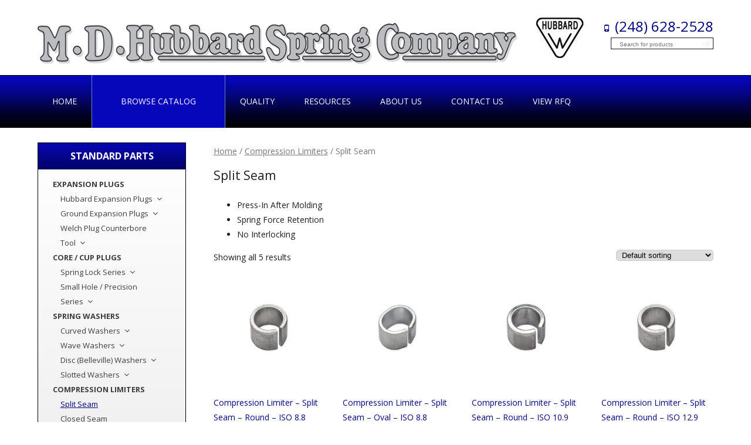

--- FILE ---
content_type: text/html; charset=UTF-8
request_url: https://www.hubbardspring.com/product-category/compression-limiters/split-seam/
body_size: 14294
content:
<!DOCTYPE html>
<html dir="ltr" lang="en-US" prefix="og: https://ogp.me/ns#">
<head>
	<!-- Google tag (gtag.js) -->
	<script async src="https://www.googletagmanager.com/gtag/js?id=G-RRKC6GNRYF"></script>
	<script>
		window.dataLayer = window.dataLayer || [];
		function gtag(){dataLayer.push(arguments);}
		gtag('js', new Date());

		gtag('config', 'G-RRKC6GNRYF');
	</script>
	
		<!-- Google Tag Manager -->
	<script>(function(w,d,s,l,i){w[l]=w[l]||[];w[l].push({'gtm.start':
	new Date().getTime(),event:'gtm.js'});var f=d.getElementsByTagName(s)[0],
	j=d.createElement(s),dl=l!='dataLayer'?'&l='+l:'';j.async=true;j.src=
	'https://www.googletagmanager.com/gtm.js?id='+i+dl;f.parentNode.insertBefore(j,f);
	})(window,document,'script','dataLayer','GTM-5MT9DM3C');</script>
	<!-- End Google Tag Manager -->
	
	<meta charset="UTF-8">
	<meta name="viewport" content="width=device-width, initial-scale=1.0">
	
	<link rel="profile" href="http://gmpg.org/xfn/11">
	<link rel="pingback" href="">
	<!--[if lt IE 9]>
	<script type="text/javascript" src="https://www.hubbardspring.com/wp-content/themes/hubbardspring/js/html5.js"></script>
	<![endif]-->
		<style>img:is([sizes="auto" i], [sizes^="auto," i]) { contain-intrinsic-size: 3000px 1500px }</style>
	
		<!-- All in One SEO 4.9.3 - aioseo.com -->
		<title>Split Seam | M.D. Hubbard Spring Company</title>
	<meta name="robots" content="max-snippet:-1, max-image-preview:large, max-video-preview:-1" />
	<link rel="canonical" href="https://www.hubbardspring.com/product-category/compression-limiters/split-seam/" />
	<meta name="generator" content="All in One SEO (AIOSEO) 4.9.3" />
		<script type="application/ld+json" class="aioseo-schema">
			{"@context":"https:\/\/schema.org","@graph":[{"@type":"BreadcrumbList","@id":"https:\/\/www.hubbardspring.com\/product-category\/compression-limiters\/split-seam\/#breadcrumblist","itemListElement":[{"@type":"ListItem","@id":"https:\/\/www.hubbardspring.com#listItem","position":1,"name":"Home","item":"https:\/\/www.hubbardspring.com","nextItem":{"@type":"ListItem","@id":"https:\/\/www.hubbardspring.com\/catalog\/#listItem","name":"Catalog"}},{"@type":"ListItem","@id":"https:\/\/www.hubbardspring.com\/catalog\/#listItem","position":2,"name":"Catalog","item":"https:\/\/www.hubbardspring.com\/catalog\/","nextItem":{"@type":"ListItem","@id":"https:\/\/www.hubbardspring.com\/product-category\/compression-limiters\/#listItem","name":"Compression Limiters"},"previousItem":{"@type":"ListItem","@id":"https:\/\/www.hubbardspring.com#listItem","name":"Home"}},{"@type":"ListItem","@id":"https:\/\/www.hubbardspring.com\/product-category\/compression-limiters\/#listItem","position":3,"name":"Compression Limiters","item":"https:\/\/www.hubbardspring.com\/product-category\/compression-limiters\/","nextItem":{"@type":"ListItem","@id":"https:\/\/www.hubbardspring.com\/product-category\/compression-limiters\/split-seam\/#listItem","name":"Split Seam"},"previousItem":{"@type":"ListItem","@id":"https:\/\/www.hubbardspring.com\/catalog\/#listItem","name":"Catalog"}},{"@type":"ListItem","@id":"https:\/\/www.hubbardspring.com\/product-category\/compression-limiters\/split-seam\/#listItem","position":4,"name":"Split Seam","previousItem":{"@type":"ListItem","@id":"https:\/\/www.hubbardspring.com\/product-category\/compression-limiters\/#listItem","name":"Compression Limiters"}}]},{"@type":"CollectionPage","@id":"https:\/\/www.hubbardspring.com\/product-category\/compression-limiters\/split-seam\/#collectionpage","url":"https:\/\/www.hubbardspring.com\/product-category\/compression-limiters\/split-seam\/","name":"Split Seam | M.D. Hubbard Spring Company","inLanguage":"en-US","isPartOf":{"@id":"https:\/\/www.hubbardspring.com\/#website"},"breadcrumb":{"@id":"https:\/\/www.hubbardspring.com\/product-category\/compression-limiters\/split-seam\/#breadcrumblist"}},{"@type":"Organization","@id":"https:\/\/www.hubbardspring.com\/#organization","name":"M.D. Hubbard Spring Company","url":"https:\/\/www.hubbardspring.com\/"},{"@type":"WebSite","@id":"https:\/\/www.hubbardspring.com\/#website","url":"https:\/\/www.hubbardspring.com\/","name":"M.D. Hubbard Spring Company","inLanguage":"en-US","publisher":{"@id":"https:\/\/www.hubbardspring.com\/#organization"}}]}
		</script>
		<!-- All in One SEO -->


            <script data-no-defer="1" data-ezscrex="false" data-cfasync="false" data-pagespeed-no-defer data-cookieconsent="ignore">
                var ctPublicFunctions = {"_ajax_nonce":"6e3cc7ae26","_rest_nonce":"ba6d29911e","_ajax_url":"\/wp-admin\/admin-ajax.php","_rest_url":"https:\/\/www.hubbardspring.com\/wp-json\/","data__cookies_type":"none","data__ajax_type":"rest","data__bot_detector_enabled":"1","data__frontend_data_log_enabled":1,"cookiePrefix":"","wprocket_detected":false,"host_url":"www.hubbardspring.com","text__ee_click_to_select":"Click to select the whole data","text__ee_original_email":"The complete one is","text__ee_got_it":"Got it","text__ee_blocked":"Blocked","text__ee_cannot_connect":"Cannot connect","text__ee_cannot_decode":"Can not decode email. Unknown reason","text__ee_email_decoder":"CleanTalk email decoder","text__ee_wait_for_decoding":"The magic is on the way!","text__ee_decoding_process":"Please wait a few seconds while we decode the contact data."}
            </script>
        
            <script data-no-defer="1" data-ezscrex="false" data-cfasync="false" data-pagespeed-no-defer data-cookieconsent="ignore">
                var ctPublic = {"_ajax_nonce":"6e3cc7ae26","settings__forms__check_internal":"0","settings__forms__check_external":"0","settings__forms__force_protection":"0","settings__forms__search_test":"0","settings__data__bot_detector_enabled":"1","settings__sfw__anti_crawler":0,"blog_home":"https:\/\/www.hubbardspring.com\/","pixel__setting":"3","pixel__enabled":false,"pixel__url":null,"data__email_check_before_post":"1","data__email_check_exist_post":"1","data__cookies_type":"none","data__key_is_ok":true,"data__visible_fields_required":true,"wl_brandname":"Anti-Spam by CleanTalk","wl_brandname_short":"CleanTalk","ct_checkjs_key":25861552,"emailEncoderPassKey":"c9920fb35d73e57c10f54d757387b2cc","bot_detector_forms_excluded":"W10=","advancedCacheExists":false,"varnishCacheExists":false,"wc_ajax_add_to_cart":true}
            </script>
        <link rel='dns-prefetch' href='//fd.cleantalk.org' />
<link rel='dns-prefetch' href='//fonts.googleapis.com' />
<link rel="alternate" type="application/rss+xml" title="M.D. Hubbard Spring Company &raquo; Feed" href="https://www.hubbardspring.com/feed/" />
<link rel="alternate" type="application/rss+xml" title="M.D. Hubbard Spring Company &raquo; Comments Feed" href="https://www.hubbardspring.com/comments/feed/" />
<link rel="alternate" type="application/rss+xml" title="M.D. Hubbard Spring Company &raquo; Split Seam Category Feed" href="https://www.hubbardspring.com/product-category/compression-limiters/split-seam/feed/" />
<link rel='stylesheet' id='wp-block-library-css' href='https://www.hubbardspring.com/wp-includes/css/dist/block-library/style.min.css?ver=6.8.3' type='text/css' media='all' />
<style id='classic-theme-styles-inline-css' type='text/css'>
/*! This file is auto-generated */
.wp-block-button__link{color:#fff;background-color:#32373c;border-radius:9999px;box-shadow:none;text-decoration:none;padding:calc(.667em + 2px) calc(1.333em + 2px);font-size:1.125em}.wp-block-file__button{background:#32373c;color:#fff;text-decoration:none}
</style>
<link rel='stylesheet' id='aioseo/css/src/vue/standalone/blocks/table-of-contents/global.scss-css' href='https://www.hubbardspring.com/wp-content/plugins/all-in-one-seo-pack/dist/Lite/assets/css/table-of-contents/global.e90f6d47.css?ver=4.9.3' type='text/css' media='all' />
<style id='global-styles-inline-css' type='text/css'>
:root{--wp--preset--aspect-ratio--square: 1;--wp--preset--aspect-ratio--4-3: 4/3;--wp--preset--aspect-ratio--3-4: 3/4;--wp--preset--aspect-ratio--3-2: 3/2;--wp--preset--aspect-ratio--2-3: 2/3;--wp--preset--aspect-ratio--16-9: 16/9;--wp--preset--aspect-ratio--9-16: 9/16;--wp--preset--color--black: #000000;--wp--preset--color--cyan-bluish-gray: #abb8c3;--wp--preset--color--white: #ffffff;--wp--preset--color--pale-pink: #f78da7;--wp--preset--color--vivid-red: #cf2e2e;--wp--preset--color--luminous-vivid-orange: #ff6900;--wp--preset--color--luminous-vivid-amber: #fcb900;--wp--preset--color--light-green-cyan: #7bdcb5;--wp--preset--color--vivid-green-cyan: #00d084;--wp--preset--color--pale-cyan-blue: #8ed1fc;--wp--preset--color--vivid-cyan-blue: #0693e3;--wp--preset--color--vivid-purple: #9b51e0;--wp--preset--gradient--vivid-cyan-blue-to-vivid-purple: linear-gradient(135deg,rgba(6,147,227,1) 0%,rgb(155,81,224) 100%);--wp--preset--gradient--light-green-cyan-to-vivid-green-cyan: linear-gradient(135deg,rgb(122,220,180) 0%,rgb(0,208,130) 100%);--wp--preset--gradient--luminous-vivid-amber-to-luminous-vivid-orange: linear-gradient(135deg,rgba(252,185,0,1) 0%,rgba(255,105,0,1) 100%);--wp--preset--gradient--luminous-vivid-orange-to-vivid-red: linear-gradient(135deg,rgba(255,105,0,1) 0%,rgb(207,46,46) 100%);--wp--preset--gradient--very-light-gray-to-cyan-bluish-gray: linear-gradient(135deg,rgb(238,238,238) 0%,rgb(169,184,195) 100%);--wp--preset--gradient--cool-to-warm-spectrum: linear-gradient(135deg,rgb(74,234,220) 0%,rgb(151,120,209) 20%,rgb(207,42,186) 40%,rgb(238,44,130) 60%,rgb(251,105,98) 80%,rgb(254,248,76) 100%);--wp--preset--gradient--blush-light-purple: linear-gradient(135deg,rgb(255,206,236) 0%,rgb(152,150,240) 100%);--wp--preset--gradient--blush-bordeaux: linear-gradient(135deg,rgb(254,205,165) 0%,rgb(254,45,45) 50%,rgb(107,0,62) 100%);--wp--preset--gradient--luminous-dusk: linear-gradient(135deg,rgb(255,203,112) 0%,rgb(199,81,192) 50%,rgb(65,88,208) 100%);--wp--preset--gradient--pale-ocean: linear-gradient(135deg,rgb(255,245,203) 0%,rgb(182,227,212) 50%,rgb(51,167,181) 100%);--wp--preset--gradient--electric-grass: linear-gradient(135deg,rgb(202,248,128) 0%,rgb(113,206,126) 100%);--wp--preset--gradient--midnight: linear-gradient(135deg,rgb(2,3,129) 0%,rgb(40,116,252) 100%);--wp--preset--font-size--small: 13px;--wp--preset--font-size--medium: 20px;--wp--preset--font-size--large: 36px;--wp--preset--font-size--x-large: 42px;--wp--preset--spacing--20: 0.44rem;--wp--preset--spacing--30: 0.67rem;--wp--preset--spacing--40: 1rem;--wp--preset--spacing--50: 1.5rem;--wp--preset--spacing--60: 2.25rem;--wp--preset--spacing--70: 3.38rem;--wp--preset--spacing--80: 5.06rem;--wp--preset--shadow--natural: 6px 6px 9px rgba(0, 0, 0, 0.2);--wp--preset--shadow--deep: 12px 12px 50px rgba(0, 0, 0, 0.4);--wp--preset--shadow--sharp: 6px 6px 0px rgba(0, 0, 0, 0.2);--wp--preset--shadow--outlined: 6px 6px 0px -3px rgba(255, 255, 255, 1), 6px 6px rgba(0, 0, 0, 1);--wp--preset--shadow--crisp: 6px 6px 0px rgba(0, 0, 0, 1);}:where(.is-layout-flex){gap: 0.5em;}:where(.is-layout-grid){gap: 0.5em;}body .is-layout-flex{display: flex;}.is-layout-flex{flex-wrap: wrap;align-items: center;}.is-layout-flex > :is(*, div){margin: 0;}body .is-layout-grid{display: grid;}.is-layout-grid > :is(*, div){margin: 0;}:where(.wp-block-columns.is-layout-flex){gap: 2em;}:where(.wp-block-columns.is-layout-grid){gap: 2em;}:where(.wp-block-post-template.is-layout-flex){gap: 1.25em;}:where(.wp-block-post-template.is-layout-grid){gap: 1.25em;}.has-black-color{color: var(--wp--preset--color--black) !important;}.has-cyan-bluish-gray-color{color: var(--wp--preset--color--cyan-bluish-gray) !important;}.has-white-color{color: var(--wp--preset--color--white) !important;}.has-pale-pink-color{color: var(--wp--preset--color--pale-pink) !important;}.has-vivid-red-color{color: var(--wp--preset--color--vivid-red) !important;}.has-luminous-vivid-orange-color{color: var(--wp--preset--color--luminous-vivid-orange) !important;}.has-luminous-vivid-amber-color{color: var(--wp--preset--color--luminous-vivid-amber) !important;}.has-light-green-cyan-color{color: var(--wp--preset--color--light-green-cyan) !important;}.has-vivid-green-cyan-color{color: var(--wp--preset--color--vivid-green-cyan) !important;}.has-pale-cyan-blue-color{color: var(--wp--preset--color--pale-cyan-blue) !important;}.has-vivid-cyan-blue-color{color: var(--wp--preset--color--vivid-cyan-blue) !important;}.has-vivid-purple-color{color: var(--wp--preset--color--vivid-purple) !important;}.has-black-background-color{background-color: var(--wp--preset--color--black) !important;}.has-cyan-bluish-gray-background-color{background-color: var(--wp--preset--color--cyan-bluish-gray) !important;}.has-white-background-color{background-color: var(--wp--preset--color--white) !important;}.has-pale-pink-background-color{background-color: var(--wp--preset--color--pale-pink) !important;}.has-vivid-red-background-color{background-color: var(--wp--preset--color--vivid-red) !important;}.has-luminous-vivid-orange-background-color{background-color: var(--wp--preset--color--luminous-vivid-orange) !important;}.has-luminous-vivid-amber-background-color{background-color: var(--wp--preset--color--luminous-vivid-amber) !important;}.has-light-green-cyan-background-color{background-color: var(--wp--preset--color--light-green-cyan) !important;}.has-vivid-green-cyan-background-color{background-color: var(--wp--preset--color--vivid-green-cyan) !important;}.has-pale-cyan-blue-background-color{background-color: var(--wp--preset--color--pale-cyan-blue) !important;}.has-vivid-cyan-blue-background-color{background-color: var(--wp--preset--color--vivid-cyan-blue) !important;}.has-vivid-purple-background-color{background-color: var(--wp--preset--color--vivid-purple) !important;}.has-black-border-color{border-color: var(--wp--preset--color--black) !important;}.has-cyan-bluish-gray-border-color{border-color: var(--wp--preset--color--cyan-bluish-gray) !important;}.has-white-border-color{border-color: var(--wp--preset--color--white) !important;}.has-pale-pink-border-color{border-color: var(--wp--preset--color--pale-pink) !important;}.has-vivid-red-border-color{border-color: var(--wp--preset--color--vivid-red) !important;}.has-luminous-vivid-orange-border-color{border-color: var(--wp--preset--color--luminous-vivid-orange) !important;}.has-luminous-vivid-amber-border-color{border-color: var(--wp--preset--color--luminous-vivid-amber) !important;}.has-light-green-cyan-border-color{border-color: var(--wp--preset--color--light-green-cyan) !important;}.has-vivid-green-cyan-border-color{border-color: var(--wp--preset--color--vivid-green-cyan) !important;}.has-pale-cyan-blue-border-color{border-color: var(--wp--preset--color--pale-cyan-blue) !important;}.has-vivid-cyan-blue-border-color{border-color: var(--wp--preset--color--vivid-cyan-blue) !important;}.has-vivid-purple-border-color{border-color: var(--wp--preset--color--vivid-purple) !important;}.has-vivid-cyan-blue-to-vivid-purple-gradient-background{background: var(--wp--preset--gradient--vivid-cyan-blue-to-vivid-purple) !important;}.has-light-green-cyan-to-vivid-green-cyan-gradient-background{background: var(--wp--preset--gradient--light-green-cyan-to-vivid-green-cyan) !important;}.has-luminous-vivid-amber-to-luminous-vivid-orange-gradient-background{background: var(--wp--preset--gradient--luminous-vivid-amber-to-luminous-vivid-orange) !important;}.has-luminous-vivid-orange-to-vivid-red-gradient-background{background: var(--wp--preset--gradient--luminous-vivid-orange-to-vivid-red) !important;}.has-very-light-gray-to-cyan-bluish-gray-gradient-background{background: var(--wp--preset--gradient--very-light-gray-to-cyan-bluish-gray) !important;}.has-cool-to-warm-spectrum-gradient-background{background: var(--wp--preset--gradient--cool-to-warm-spectrum) !important;}.has-blush-light-purple-gradient-background{background: var(--wp--preset--gradient--blush-light-purple) !important;}.has-blush-bordeaux-gradient-background{background: var(--wp--preset--gradient--blush-bordeaux) !important;}.has-luminous-dusk-gradient-background{background: var(--wp--preset--gradient--luminous-dusk) !important;}.has-pale-ocean-gradient-background{background: var(--wp--preset--gradient--pale-ocean) !important;}.has-electric-grass-gradient-background{background: var(--wp--preset--gradient--electric-grass) !important;}.has-midnight-gradient-background{background: var(--wp--preset--gradient--midnight) !important;}.has-small-font-size{font-size: var(--wp--preset--font-size--small) !important;}.has-medium-font-size{font-size: var(--wp--preset--font-size--medium) !important;}.has-large-font-size{font-size: var(--wp--preset--font-size--large) !important;}.has-x-large-font-size{font-size: var(--wp--preset--font-size--x-large) !important;}
:where(.wp-block-post-template.is-layout-flex){gap: 1.25em;}:where(.wp-block-post-template.is-layout-grid){gap: 1.25em;}
:where(.wp-block-columns.is-layout-flex){gap: 2em;}:where(.wp-block-columns.is-layout-grid){gap: 2em;}
:root :where(.wp-block-pullquote){font-size: 1.5em;line-height: 1.6;}
</style>
<link rel='stylesheet' id='cleantalk-public-css-css' href='https://www.hubbardspring.com/wp-content/plugins/cleantalk-spam-protect/css/cleantalk-public.min.css?ver=6.65_1760129930' type='text/css' media='all' />
<link rel='stylesheet' id='cleantalk-email-decoder-css-css' href='https://www.hubbardspring.com/wp-content/plugins/cleantalk-spam-protect/css/cleantalk-email-decoder.min.css?ver=6.65_1760129930' type='text/css' media='all' />
<link rel='stylesheet' id='cpsh-shortcodes-css' href='https://www.hubbardspring.com/wp-content/plugins/column-shortcodes//assets/css/shortcodes.css?ver=1.0.1' type='text/css' media='all' />
<link rel='stylesheet' id='rs-plugin-settings-css' href='https://www.hubbardspring.com/wp-content/plugins/revslider/public/assets/css/rs6.css?ver=6.2.19' type='text/css' media='all' />
<style id='rs-plugin-settings-inline-css' type='text/css'>
#rs-demo-id {}
</style>
<link rel='stylesheet' id='woocommerce-layout-css' href='https://www.hubbardspring.com/wp-content/plugins/woocommerce/assets/css/woocommerce-layout.css?ver=10.4.3' type='text/css' media='all' />
<link rel='stylesheet' id='woocommerce-smallscreen-css' href='https://www.hubbardspring.com/wp-content/plugins/woocommerce/assets/css/woocommerce-smallscreen.css?ver=10.4.3' type='text/css' media='only screen and (max-width: 768px)' />
<link rel='stylesheet' id='woocommerce-general-css' href='https://www.hubbardspring.com/wp-content/plugins/woocommerce/assets/css/woocommerce.css?ver=10.4.3' type='text/css' media='all' />
<style id='woocommerce-inline-inline-css' type='text/css'>
.woocommerce form .form-row .required { visibility: visible; }
</style>
<link rel='stylesheet' id='twentyfourteen-opensans-css' href='//fonts.googleapis.com/css?family=Open+Sans:400,300,300italic,400italic,600,600italic,700,700italic,800,800italic' type='text/css' media='all' />
<link rel='stylesheet' id='genericons-css' href='https://www.hubbardspring.com/wp-content/themes/hubbardspring/genericons/genericons.css?ver=3.0.2' type='text/css' media='all' />
<link rel='stylesheet' id='twentyfourteen-style-css' href='https://www.hubbardspring.com/wp-content/themes/hubbardspring/style.css?ver=6.8.3' type='text/css' media='all' />
<!--[if lt IE 9]>
<link rel='stylesheet' id='twentyfourteen-ie-css' href='https://www.hubbardspring.com/wp-content/themes/hubbardspring/css/ie.css?ver=20131205' type='text/css' media='all' />
<![endif]-->
<link rel='stylesheet' id='tablepress-default-css' href='https://www.hubbardspring.com/wp-content/tablepress-combined.min.css?ver=19' type='text/css' media='all' />
<script type="text/javascript" src="https://www.hubbardspring.com/wp-content/plugins/cleantalk-spam-protect/js/apbct-public-bundle.min.js?ver=6.65_1760129930" id="apbct-public-bundle.min-js-js"></script>
<script type="text/javascript" src="https://fd.cleantalk.org/ct-bot-detector-wrapper.js?ver=6.65" id="ct_bot_detector-js" defer="defer" data-wp-strategy="defer"></script>
<script type="text/javascript" src="https://www.hubbardspring.com/wp-includes/js/jquery/jquery.min.js?ver=3.7.1" id="jquery-core-js"></script>
<script type="text/javascript" src="https://www.hubbardspring.com/wp-includes/js/jquery/jquery-migrate.min.js?ver=3.4.1" id="jquery-migrate-js"></script>
<script type="text/javascript" src="https://www.hubbardspring.com/wp-content/plugins/woocommerce/assets/js/jquery-blockui/jquery.blockUI.min.js?ver=2.7.0-wc.10.4.3" id="wc-jquery-blockui-js" defer="defer" data-wp-strategy="defer"></script>
<script type="text/javascript" id="wc-add-to-cart-js-extra">
/* <![CDATA[ */
var wc_add_to_cart_params = {"ajax_url":"\/wp-admin\/admin-ajax.php","wc_ajax_url":"\/?wc-ajax=%%endpoint%%","i18n_view_cart":"View cart","cart_url":"https:\/\/www.hubbardspring.com\/quote\/","is_cart":"","cart_redirect_after_add":"no"};
/* ]]> */
</script>
<script type="text/javascript" src="https://www.hubbardspring.com/wp-content/plugins/woocommerce/assets/js/frontend/add-to-cart.min.js?ver=10.4.3" id="wc-add-to-cart-js" defer="defer" data-wp-strategy="defer"></script>
<script type="text/javascript" src="https://www.hubbardspring.com/wp-content/plugins/woocommerce/assets/js/js-cookie/js.cookie.min.js?ver=2.1.4-wc.10.4.3" id="wc-js-cookie-js" defer="defer" data-wp-strategy="defer"></script>
<script type="text/javascript" id="woocommerce-js-extra">
/* <![CDATA[ */
var woocommerce_params = {"ajax_url":"\/wp-admin\/admin-ajax.php","wc_ajax_url":"\/?wc-ajax=%%endpoint%%","i18n_password_show":"Show password","i18n_password_hide":"Hide password"};
/* ]]> */
</script>
<script type="text/javascript" src="https://www.hubbardspring.com/wp-content/plugins/woocommerce/assets/js/frontend/woocommerce.min.js?ver=10.4.3" id="woocommerce-js" defer="defer" data-wp-strategy="defer"></script>
<script type="text/javascript" src="https://www.hubbardspring.com/wp-content/themes/hubbardspring/js/site.js?ver=6.8.3" id="site-js"></script>
<link rel="https://api.w.org/" href="https://www.hubbardspring.com/wp-json/" /><link rel="alternate" title="JSON" type="application/json" href="https://www.hubbardspring.com/wp-json/wp/v2/product_cat/1400" /><link rel="EditURI" type="application/rsd+xml" title="RSD" href="https://www.hubbardspring.com/xmlrpc.php?rsd" />
<meta name="generator" content="WordPress 6.8.3" />
<meta name="generator" content="WooCommerce 10.4.3" />
	<noscript><style>.woocommerce-product-gallery{ opacity: 1 !important; }</style></noscript>
	<meta name="generator" content="Powered by Slider Revolution 6.2.19 - responsive, Mobile-Friendly Slider Plugin for WordPress with comfortable drag and drop interface." />
<script type="text/javascript">function setREVStartSize(e){
			//window.requestAnimationFrame(function() {				 
				window.RSIW = window.RSIW===undefined ? window.innerWidth : window.RSIW;	
				window.RSIH = window.RSIH===undefined ? window.innerHeight : window.RSIH;	
				try {								
					var pw = document.getElementById(e.c).parentNode.offsetWidth,
						newh;
					pw = pw===0 || isNaN(pw) ? window.RSIW : pw;
					e.tabw = e.tabw===undefined ? 0 : parseInt(e.tabw);
					e.thumbw = e.thumbw===undefined ? 0 : parseInt(e.thumbw);
					e.tabh = e.tabh===undefined ? 0 : parseInt(e.tabh);
					e.thumbh = e.thumbh===undefined ? 0 : parseInt(e.thumbh);
					e.tabhide = e.tabhide===undefined ? 0 : parseInt(e.tabhide);
					e.thumbhide = e.thumbhide===undefined ? 0 : parseInt(e.thumbhide);
					e.mh = e.mh===undefined || e.mh=="" || e.mh==="auto" ? 0 : parseInt(e.mh,0);		
					if(e.layout==="fullscreen" || e.l==="fullscreen") 						
						newh = Math.max(e.mh,window.RSIH);					
					else{					
						e.gw = Array.isArray(e.gw) ? e.gw : [e.gw];
						for (var i in e.rl) if (e.gw[i]===undefined || e.gw[i]===0) e.gw[i] = e.gw[i-1];					
						e.gh = e.el===undefined || e.el==="" || (Array.isArray(e.el) && e.el.length==0)? e.gh : e.el;
						e.gh = Array.isArray(e.gh) ? e.gh : [e.gh];
						for (var i in e.rl) if (e.gh[i]===undefined || e.gh[i]===0) e.gh[i] = e.gh[i-1];
											
						var nl = new Array(e.rl.length),
							ix = 0,						
							sl;					
						e.tabw = e.tabhide>=pw ? 0 : e.tabw;
						e.thumbw = e.thumbhide>=pw ? 0 : e.thumbw;
						e.tabh = e.tabhide>=pw ? 0 : e.tabh;
						e.thumbh = e.thumbhide>=pw ? 0 : e.thumbh;					
						for (var i in e.rl) nl[i] = e.rl[i]<window.RSIW ? 0 : e.rl[i];
						sl = nl[0];									
						for (var i in nl) if (sl>nl[i] && nl[i]>0) { sl = nl[i]; ix=i;}															
						var m = pw>(e.gw[ix]+e.tabw+e.thumbw) ? 1 : (pw-(e.tabw+e.thumbw)) / (e.gw[ix]);					
						newh =  (e.gh[ix] * m) + (e.tabh + e.thumbh);
					}				
					if(window.rs_init_css===undefined) window.rs_init_css = document.head.appendChild(document.createElement("style"));					
					document.getElementById(e.c).height = newh+"px";
					window.rs_init_css.innerHTML += "#"+e.c+"_wrapper { height: "+newh+"px }";				
				} catch(e){
					console.log("Failure at Presize of Slider:" + e)
				}					   
			//});
		  };</script>
		<style type="text/css" id="wp-custom-css">
			/*
** Easy Columns CSS: css to define column layouts for the WP-Colum plugin
** for more info visit: http://www.patrickfriedl.com.com/
**
** use percentage widths and margins for fluid
** or unknown content widths and fixed
** widths and margins for known content widths
**
** for pixel widths:
** div width = ((content width - padding - margin)/number of divs)
** - margin - padding - border
**
** for more information on calcluating your widths, check
** out http://www.w3schools.com/css/css_boxmodel.asp
** for info on the CSS box model
*/
.ezcol>* {
	max-width: 100%;
}
.ezcol-one-quarter,
.ezcol-one-half,
.ezcol-three-quarter,
.ezcol-one-third,
.ezcol-two-third,
.ezcol-one-fifth,
.ezcol-two-fifth,
.ezcol-three-fifth,
.ezcol-four-fifth {
	float: left;
	margin-right: 4%;
	position: relative;
	word-wrap: break-word;
	hyphens: auto;
	-moz-box-sizing: border-box !important;
	-webkit-box-sizing: border-box !important;
	box-sizing: border-box !important;
	text-rendering: optimizedLegibility;
}
.ezcol-one-quarter {
	width: 22%;
}
.ezcol-one-half {
	width: 48%;
}
.ezcol-three-quarter {
	width: 74%;
}
.ezcol-one-third {
	width: 30.666%;
}
.ezcol-two-third {
	width: 65.334%;
}
.ezcol-one-fifth {
	width: 16.8%;
}
.ezcol-two-fifth{
	width: 37.6%;
}
.ezcol-three-fifth {
	width: 58.4%;
}
.ezcol-four-fifth {
	width: 79.2%;
}
.ezcol-last {
	float: right;
	clear: right;
	margin-right: 0;
}
.ezcol-last:after {
   content: ".";
   opacity: 0;
   display: block;
   height: 0;
   clear: both;
}
.ezcol-both,
.ezcol-left,
.ezcol-right {
	margin: 0;
	padding: 0;
	background: none;
}
.ezcol-divider {
	clear: both !important;
	display: block !important;
	margin-bottom: 0px !important;
	padding-top: 0px !important;
	width: 100% !important;
	background: none !important;
}
.ezcol-both {
	clear: both !important;
}
.ezcol-left {
	clear: left !important;
}
.ezcol-right {
	clear: right !important;
}
/*@media all and (max-width: 768px) {
	.ezcol-one-quarter,
	.ezcol-one-half,
	.ezcol-three-quarter,
	.ezcol-one-third,
	.ezcol-two-third,
	.ezcol-one-fifth,
	.ezcol-two-fifth,
	.ezcol-three-fifth,
	.ezcol-four-fifth {
		width: 48% !important;
		margin-right: 2%;
	}
	.ezcol-last {
		float: left;
		clear: none;
		display: block;
	}
	.ezcol-last:after {
		content: "";
		display: block;
		clear: none;
	}
	.ezcol-last + .ezcol-divider {
		clear: none !important;
		display: none !important;
		margin: 0 !important;
		padding: 0 !important;
	}
}
@media all and (max-width: 480px) {
	.ezcol-one-quarter,
	.ezcol-one-half,
	.ezcol-three-quarter,
	.ezcol-one-third,
	.ezcol-two-third,
	.ezcol-one-fifth,
	.ezcol-two-fifth,
	.ezcol-three-fifth,
	.ezcol-four-fifth {
		width: 100% !important;
		margin-right: 0;
	}
}*/
/*
     FILE ARCHIVED ON 15:18:59 Jul 30, 2025 AND RETRIEVED FROM THE
     INTERNET ARCHIVE ON 07:48:51 Aug 26, 2025.
     JAVASCRIPT APPENDED BY WAYBACK MACHINE, COPYRIGHT INTERNET ARCHIVE.

     ALL OTHER CONTENT MAY ALSO BE PROTECTED BY COPYRIGHT (17 U.S.C.
     SECTION 108(a)(3)).
*/
/*
playback timings (ms):
  captures_list: 0.654
  exclusion.robots: 0.033
  exclusion.robots.policy: 0.02
  esindex: 0.013
  cdx.remote: 11.67
  LoadShardBlock: 330.879 (3)
  PetaboxLoader3.datanode: 217.906 (4)
  load_resource: 46.671
*/
@media ( min-width: 768px ){
	.two-col{
      	column-count:2;
	}
}
@media ( max-width: 768px){
	br.tab-hide {
		display:none;
	}
}		</style>
		<!-- WooCommerce Colors -->
<style type="text/css">
p.demo_store{background-color:#000080;color:#8b8bf4;}.woocommerce small.note{color:#777;}.woocommerce .woocommerce-breadcrumb{color:#777;}.woocommerce .woocommerce-breadcrumb a{color:#777;}.woocommerce div.product span.price,.woocommerce div.product p.price{color:#77a464;}.woocommerce div.product .stock{color:#77a464;}.woocommerce div.product .woocommerce-tabs ul.tabs li{border:1px solid #d3ced3;background-color:#ebe9eb;}.woocommerce div.product .woocommerce-tabs ul.tabs li a{color:#515151;}.woocommerce div.product .woocommerce-tabs ul.tabs li a:hover{color:#6b6b6b;}.woocommerce div.product .woocommerce-tabs ul.tabs li.active{background:#fff;border-bottom-color:#fff;}.woocommerce div.product .woocommerce-tabs ul.tabs li.active:before{box-shadow:2px 2px 0 #fff;}.woocommerce div.product .woocommerce-tabs ul.tabs li.active:after{box-shadow:-2px 2px 0 #fff;}.woocommerce div.product .woocommerce-tabs ul.tabs li:before,.woocommerce div.product .woocommerce-tabs ul.tabs li:after{border:1px solid #d3ced3;position:absolute;bottom:-1px;width:5px;height:5px;content:" ";}.woocommerce div.product .woocommerce-tabs ul.tabs li:before{left:-6px;-webkit-border-bottom-right-radius:4px;-moz-border-bottom-right-radius:4px;border-bottom-right-radius:4px;border-width:0 1px 1px 0;box-shadow:2px 2px 0 #ebe9eb;}.woocommerce div.product .woocommerce-tabs ul.tabs li:after{right:-6px;-webkit-border-bottom-left-radius:4px;-moz-border-bottom-left-radius:4px;border-bottom-left-radius:4px;border-width:0 0 1px 1px;box-shadow:-2px 2px 0 #ebe9eb;}.woocommerce div.product .woocommerce-tabs ul.tabs:before{border-bottom:1px solid #d3ced3;}.woocommerce span.onsale{background-color:#77a464;color:#fff;}.woocommerce ul.products li.product .price{color:#77a464;}.woocommerce ul.products li.product .price .from{color:rgba(132, 132, 132, 0.5);}.woocommerce nav.woocommerce-pagination ul{border:1px solid #d3ced3;}.woocommerce nav.woocommerce-pagination ul li{border-right:1px solid #d3ced3;}.woocommerce nav.woocommerce-pagination ul li span.current,.woocommerce nav.woocommerce-pagination ul li a:hover,.woocommerce nav.woocommerce-pagination ul li a:focus{background:#ebe9eb;color:#8a7e8a;}.woocommerce a.button,.woocommerce button.button,.woocommerce input.button,.woocommerce #respond input#submit{color:#515151;background-color:#ebe9eb;}.woocommerce a.button:hover,.woocommerce button.button:hover,.woocommerce input.button:hover,.woocommerce #respond input#submit:hover{background-color:#dad8da;color:#515151;}.woocommerce a.button.alt,.woocommerce button.button.alt,.woocommerce input.button.alt,.woocommerce #respond input#submit.alt{background-color:#000080;color:#8b8bf4;}.woocommerce a.button.alt:hover,.woocommerce button.button.alt:hover,.woocommerce input.button.alt:hover,.woocommerce #respond input#submit.alt:hover{background-color:#00006f;color:#8b8bf4;}.woocommerce a.button.alt.disabled,.woocommerce button.button.alt.disabled,.woocommerce input.button.alt.disabled,.woocommerce #respond input#submit.alt.disabled,.woocommerce a.button.alt:disabled,.woocommerce button.button.alt:disabled,.woocommerce input.button.alt:disabled,.woocommerce #respond input#submit.alt:disabled,.woocommerce a.button.alt:disabled[disabled],.woocommerce button.button.alt:disabled[disabled],.woocommerce input.button.alt:disabled[disabled],.woocommerce #respond input#submit.alt:disabled[disabled],.woocommerce a.button.alt.disabled:hover,.woocommerce button.button.alt.disabled:hover,.woocommerce input.button.alt.disabled:hover,.woocommerce #respond input#submit.alt.disabled:hover,.woocommerce a.button.alt:disabled:hover,.woocommerce button.button.alt:disabled:hover,.woocommerce input.button.alt:disabled:hover,.woocommerce #respond input#submit.alt:disabled:hover,.woocommerce a.button.alt:disabled[disabled]:hover,.woocommerce button.button.alt:disabled[disabled]:hover,.woocommerce input.button.alt:disabled[disabled]:hover,.woocommerce #respond input#submit.alt:disabled[disabled]:hover{background-color:#000080;color:#8b8bf4;}.woocommerce a.button:disabled:hover,.woocommerce button.button:disabled:hover,.woocommerce input.button:disabled:hover,.woocommerce #respond input#submit:disabled:hover,.woocommerce a.button.disabled:hover,.woocommerce button.button.disabled:hover,.woocommerce input.button.disabled:hover,.woocommerce #respond input#submit.disabled:hover,.woocommerce a.button:disabled[disabled]:hover,.woocommerce button.button:disabled[disabled]:hover,.woocommerce input.button:disabled[disabled]:hover,.woocommerce #respond input#submit:disabled[disabled]:hover{background-color:#ebe9eb;}.woocommerce #reviews h2 small{color:#777;}.woocommerce #reviews h2 small a{color:#777;}.woocommerce #reviews #comments ol.commentlist li .meta{color:#777;}.woocommerce #reviews #comments ol.commentlist li img.avatar{background:#ebe9eb;border:1px solid #e4e1e4;}.woocommerce #reviews #comments ol.commentlist li .comment-text{border:1px solid #e4e1e4;}.woocommerce #reviews #comments ol.commentlist #respond{border:1px solid #e4e1e4;}.woocommerce .star-rating:before{color:#d3ced3;}.woocommerce.widget_shopping_cart .total,.woocommerce .widget_shopping_cart .total{border-top:3px double #ebe9eb;}.woocommerce form.login,.woocommerce form.checkout_coupon,.woocommerce form.register{border:1px solid #d3ced3;}.woocommerce .order_details li{border-right:1px dashed #d3ced3;}.woocommerce .widget_price_filter .ui-slider .ui-slider-handle{background-color:#000080;}.woocommerce .widget_price_filter .ui-slider .ui-slider-range{background-color:#000080;}.woocommerce .widget_price_filter .price_slider_wrapper .ui-widget-content{background-color:#00003c;}.woocommerce-cart table.cart td.actions .coupon .input-text{border:1px solid #d3ced3;}.woocommerce-cart .cart-collaterals .cart_totals p small{color:#777;}.woocommerce-cart .cart-collaterals .cart_totals table small{color:#777;}.woocommerce-cart .cart-collaterals .cart_totals .discount td{color:#77a464;}.woocommerce-cart .cart-collaterals .cart_totals tr td,.woocommerce-cart .cart-collaterals .cart_totals tr th{border-top:1px solid #ebe9eb;}.woocommerce-checkout .checkout .create-account small{color:#777;}.woocommerce-checkout #payment{background:#ebe9eb;}.woocommerce-checkout #payment ul.payment_methods{border-bottom:1px solid #d3ced3;}.woocommerce-checkout #payment div.payment_box{background-color:#dfdcdf;color:#515151;}.woocommerce-checkout #payment div.payment_box input.input-text,.woocommerce-checkout #payment div.payment_box textarea{border-color:#c7c1c7;border-top-color:#bab4ba;}.woocommerce-checkout #payment div.payment_box ::-webkit-input-placeholder{color:#bab4ba;}.woocommerce-checkout #payment div.payment_box :-moz-placeholder{color:#bab4ba;}.woocommerce-checkout #payment div.payment_box :-ms-input-placeholder{color:#bab4ba;}.woocommerce-checkout #payment div.payment_box span.help{color:#777;}.woocommerce-checkout #payment div.payment_box:after{content:"";display:block;border:8px solid #dfdcdf;border-right-color:transparent;border-left-color:transparent;border-top-color:transparent;position:absolute;top:-3px;left:0;margin:-1em 0 0 2em;}
</style>
<!--/WooCommerce Colors-->
</head>

<body class="archive tax-product_cat term-split-seam term-1400 wp-theme-hubbardspring theme-hubbardspring woocommerce woocommerce-page woocommerce-no-js masthead-fixed list-view full-width">
	
	<!-- Google Tag Manager (noscript) -->
<noscript><iframe src="https://www.googletagmanager.com/ns.html?id=GTM-5MT9DM3C"
height="0" width="0" style="display:none;visibility:hidden"></iframe></noscript>
<!-- End Google Tag Manager (noscript) -->
	
<!-- <div id="loadingDiv"><span class="fa fa-spinner fa-spin fa-2x"></span></div> -->
<div id="mobile-bar">
	<div class="wrapper">
		<span class="menu-icon">
			<span class="genericon genericon-menu"></span> Menu
		</span>

		<span class="phone_number">
			(248) 628-2528		</span>
	</div> <!-- .wrapper -->

	<ul id="menu-mobile" class="menu"><li id="menu-item-42156" class="menu-item menu-item-type-post_type menu-item-object-page menu-item-home menu-item-42156"><a href="https://www.hubbardspring.com/">Home</a></li>
<li id="menu-item-42157" class="menu-item menu-item-type-post_type_archive menu-item-object-product menu-item-has-children menu-item-42157"><a href="https://www.hubbardspring.com/catalog/">Browse Catalog</a>
<ul class="sub-menu">
	<li id="menu-item-42162" class="menu-item menu-item-type-taxonomy menu-item-object-product_cat menu-item-42162"><a href="https://www.hubbardspring.com/product-category/expansion-plugs/">Expansion Plugs</a></li>
	<li id="menu-item-42163" class="menu-item menu-item-type-taxonomy menu-item-object-product_cat menu-item-42163"><a href="https://www.hubbardspring.com/product-category/cupped-plugs/">Core / Cup Plugs</a></li>
	<li id="menu-item-42164" class="menu-item menu-item-type-taxonomy menu-item-object-product_cat menu-item-42164"><a href="https://www.hubbardspring.com/product-category/spring-washers/">Spring Washers</a></li>
</ul>
</li>
<li id="menu-item-42158" class="menu-item menu-item-type-post_type menu-item-object-page menu-item-42158"><a href="https://www.hubbardspring.com/quality/">Quality</a></li>
<li id="menu-item-42159" class="menu-item menu-item-type-post_type menu-item-object-page menu-item-42159"><a href="https://www.hubbardspring.com/resources/">Resources</a></li>
<li id="menu-item-42160" class="menu-item menu-item-type-post_type menu-item-object-page menu-item-42160"><a href="https://www.hubbardspring.com/about/">About Us</a></li>
<li id="menu-item-42161" class="menu-item menu-item-type-post_type menu-item-object-page menu-item-42161"><a href="https://www.hubbardspring.com/contact/">Contact Us</a></li>
<li id="menu-item-42166" class="menu-item menu-item-type-post_type menu-item-object-page menu-item-42166"><a href="https://www.hubbardspring.com/my-account/">My Account</a></li>
<li id="menu-item-42167" class="menu-item menu-item-type-post_type menu-item-object-page menu-item-42167"><a href="https://www.hubbardspring.com/quote/">View RFQ</a></li>
</ul></div> <!-- #mobile-bar -->

<div id="page" class="hfeed site">
	<header id="masthead" class="site-header" role="banner">
		<div class="wrapper">
			<a href="https://www.hubbardspring.com/" id="logo" rel="home"><img src="https://www.hubbardspring.com/wp-content/themes/hubbardspring/images/md-hubbard-spring.jpg" alt="M.D. Hubbard Spring Company" width="899" height="78"/></a>

			<img src="https://www.hubbardspring.com/wp-content/themes/hubbardspring/images/favicon.jpg" alt="Hubbard" class="favicon" width="82" height="69"/>
			
			<div id="header-widget-1">
				<div id="text-2" class="widget widget_text">			<div class="textwidget"><span class='icon genericon genericon-phone '>&nbsp;</span> (248) 628-2528</div>
		</div><div id="woocommerce_product_search-2" class="widget woocommerce widget_product_search">
<form role="search" method="get" id="searchform" action="https://www.hubbardspring.com/">
	<div>
		<input type="text" value="" name="s" id="s" placeholder="Search for products" />
		<input type="image" src="https://www.hubbardspring.com/wp-content/themes/hubbardspring/images/search.png" id="searchsubmit" value="Go" />
		<input type="hidden" name="post_type" value="product" />
	</div>
</form></div>			</div> <!-- .header-widget-1 -->
		</div> <!-- .wrapper -->
		
					<nav id="primary-navigation">
				<div class="wrapper"><ul id="menu-main" class="menu"><li id="menu-item-5" class="menu-item menu-item-type-post_type menu-item-object-page menu-item-home menu-item-5"><a href="https://www.hubbardspring.com/">Home</a></li>
<li id="menu-item-19" class="menu-item menu-item-type-post_type menu-item-object-page menu-item-19"><a href="https://www.hubbardspring.com/catalog/">Browse Catalog</a></li>
<li id="menu-item-20" class="menu-item menu-item-type-post_type menu-item-object-page menu-item-20"><a href="https://www.hubbardspring.com/quality/">Quality</a></li>
<li id="menu-item-21" class="menu-item menu-item-type-post_type menu-item-object-page menu-item-21"><a href="https://www.hubbardspring.com/resources/">Resources</a></li>
<li id="menu-item-22" class="menu-item menu-item-type-post_type menu-item-object-page menu-item-22"><a href="https://www.hubbardspring.com/about/">About Us</a></li>
<li id="menu-item-23" class="menu-item menu-item-type-post_type menu-item-object-page menu-item-23"><a href="https://www.hubbardspring.com/contact/">Contact Us</a></li>
<li id="menu-item-42173" class="menu-item menu-item-type-post_type menu-item-object-page menu-item-42173"><a href="https://www.hubbardspring.com/quote/">View RFQ</a></li>
</ul></div>			</nav> <!-- #primary-navigation -->
			</header><!-- #masthead -->
	
	
	<div id="wrapper" class="wrapper">
		<div id="sidebar">
			<div id="nav_menu-6" class="widget widget_nav_menu"><h2 class="widget-title">Standard Parts</h2><div class="menu-standard-parts-container"><ul id="menu-standard-parts" class="menu"><li id="menu-item-317" class="menu-item menu-item-type-taxonomy menu-item-object-product_cat menu-item-has-children menu-item-317"><a href="https://www.hubbardspring.com/product-category/expansion-plugs/">Expansion Plugs</a>
<ul class="sub-menu">
	<li id="menu-item-15431" class="menu-item menu-item-type-taxonomy menu-item-object-product_cat menu-item-has-children menu-item-15431"><a href="https://www.hubbardspring.com/product-category/expansion-plugs/hubbard-expansion-plugs/">Hubbard Expansion Plugs</a>
	<ul class="sub-menu">
		<li id="menu-item-15433" class="menu-item menu-item-type-taxonomy menu-item-object-product_cat menu-item-15433"><a href="https://www.hubbardspring.com/product-category/expansion-plugs/hubbard-expansion-plugs/english-sizes/">English Sizes</a></li>
		<li id="menu-item-28843" class="menu-item menu-item-type-taxonomy menu-item-object-product_cat menu-item-28843"><a href="https://www.hubbardspring.com/product-category/expansion-plugs/hubbard-expansion-plugs/metric/">Metric Sizes &#8211; DIN 470</a></li>
	</ul>
</li>
	<li id="menu-item-15432" class="menu-item menu-item-type-taxonomy menu-item-object-product_cat menu-item-has-children menu-item-15432"><a href="https://www.hubbardspring.com/product-category/expansion-plugs/ground-expansion-plugs/">Ground Expansion Plugs</a>
	<ul class="sub-menu">
		<li id="menu-item-22710" class="menu-item menu-item-type-taxonomy menu-item-object-product_cat menu-item-22710"><a href="https://www.hubbardspring.com/product-category/expansion-plugs/ground-expansion-plugs/english-sizes-ground-expansion-plugs/">English Sizes</a></li>
		<li id="menu-item-25446" class="menu-item menu-item-type-taxonomy menu-item-object-product_cat menu-item-25446"><a href="https://www.hubbardspring.com/product-category/expansion-plugs/ground-expansion-plugs/metric-ground-expansion-plugs/">Metric Sizes &#8211; DIN 470</a></li>
	</ul>
</li>
	<li id="menu-item-16056" class="menu-item menu-item-type-taxonomy menu-item-object-product_cat menu-item-has-children menu-item-16056"><a href="https://www.hubbardspring.com/product-category/expansion-plugs/welch-plug-counterbore-tool/">Welch Plug Counterbore Tool</a>
	<ul class="sub-menu">
		<li id="menu-item-17735" class="menu-item menu-item-type-post_type menu-item-object-product menu-item-17735"><a href="https://www.hubbardspring.com/product/welch-plug-counterbore-tool-english/">English Sizes</a></li>
		<li id="menu-item-17734" class="menu-item menu-item-type-post_type menu-item-object-product menu-item-17734"><a href="https://www.hubbardspring.com/product/welch-plug-counterbore-tool-metric/">Metric Sizes</a></li>
	</ul>
</li>
</ul>
</li>
<li id="menu-item-14570" class="menu-item menu-item-type-taxonomy menu-item-object-product_cat menu-item-has-children menu-item-14570"><a href="https://www.hubbardspring.com/product-category/cupped-plugs/">Core / Cup Plugs</a>
<ul class="sub-menu">
	<li id="menu-item-28739" class="menu-item menu-item-type-taxonomy menu-item-object-product_cat menu-item-has-children menu-item-28739"><a href="https://www.hubbardspring.com/product-category/cupped-plugs/spring-lock-series/">Spring Lock Series</a>
	<ul class="sub-menu">
		<li id="menu-item-28740" class="menu-item menu-item-type-taxonomy menu-item-object-product_cat menu-item-28740"><a href="https://www.hubbardspring.com/product-category/cupped-plugs/spring-lock-series/english-sizes-cupped-plugs/">English Sizes</a></li>
		<li id="menu-item-28741" class="menu-item menu-item-type-taxonomy menu-item-object-product_cat menu-item-28741"><a href="https://www.hubbardspring.com/product-category/cupped-plugs/spring-lock-series/metric-spring-lock-series/">Metric Sizes &#8211; DIN 443</a></li>
	</ul>
</li>
	<li id="menu-item-26145" class="menu-item menu-item-type-taxonomy menu-item-object-product_cat menu-item-has-children menu-item-26145"><a href="https://www.hubbardspring.com/product-category/cupped-plugs/small-hole-precision-series/">Small Hole / Precision Series</a>
	<ul class="sub-menu">
		<li id="menu-item-28757" class="menu-item menu-item-type-taxonomy menu-item-object-product_cat menu-item-28757"><a href="https://www.hubbardspring.com/product-category/cupped-plugs/small-hole-precision-series/english-sizes-small-hole-precision-series/">English Sizes</a></li>
		<li id="menu-item-28758" class="menu-item menu-item-type-taxonomy menu-item-object-product_cat menu-item-28758"><a href="https://www.hubbardspring.com/product-category/cupped-plugs/small-hole-precision-series/metric-small-hole-precision-series/">Metric Sizes</a></li>
	</ul>
</li>
</ul>
</li>
<li id="menu-item-323" class="menu-item menu-item-type-taxonomy menu-item-object-product_cat menu-item-has-children menu-item-323"><a href="https://www.hubbardspring.com/product-category/spring-washers/">Spring Washers</a>
<ul class="sub-menu">
	<li id="menu-item-37428" class="menu-item menu-item-type-taxonomy menu-item-object-product_cat menu-item-has-children menu-item-37428"><a href="https://www.hubbardspring.com/product-category/spring-washers/curved-washers/">Curved Washers</a>
	<ul class="sub-menu">
		<li id="menu-item-37429" class="menu-item menu-item-type-taxonomy menu-item-object-product_cat menu-item-37429"><a href="https://www.hubbardspring.com/product-category/spring-washers/curved-washers/english-sizes-curved-washers/">English Sizes</a></li>
		<li id="menu-item-37430" class="menu-item menu-item-type-taxonomy menu-item-object-product_cat menu-item-37430"><a href="https://www.hubbardspring.com/product-category/spring-washers/curved-washers/metric-sizes/">Metric Sizes</a></li>
	</ul>
</li>
	<li id="menu-item-29182" class="menu-item menu-item-type-taxonomy menu-item-object-product_cat menu-item-has-children menu-item-29182"><a href="https://www.hubbardspring.com/product-category/spring-washers/wave-washers/">Wave Washers</a>
	<ul class="sub-menu">
		<li id="menu-item-29184" class="menu-item menu-item-type-taxonomy menu-item-object-product_cat menu-item-29184"><a href="https://www.hubbardspring.com/product-category/spring-washers/wave-washers/english-sizes-wave-washers/">English Sizes</a></li>
		<li id="menu-item-29183" class="menu-item menu-item-type-taxonomy menu-item-object-product_cat menu-item-29183"><a href="https://www.hubbardspring.com/product-category/spring-washers/wave-washers/metric-sizes-wave-washers/">Metric Sizes</a></li>
	</ul>
</li>
	<li id="menu-item-37431" class="menu-item menu-item-type-taxonomy menu-item-object-product_cat menu-item-has-children menu-item-37431"><a href="https://www.hubbardspring.com/product-category/spring-washers/disc-washers/">Disc (Belleville) Washers</a>
	<ul class="sub-menu">
		<li id="menu-item-37432" class="menu-item menu-item-type-taxonomy menu-item-object-product_cat menu-item-37432"><a href="https://www.hubbardspring.com/product-category/spring-washers/disc-washers/english-sizes-disc-washers/">English Sizes</a></li>
		<li id="menu-item-37433" class="menu-item menu-item-type-taxonomy menu-item-object-product_cat menu-item-37433"><a href="https://www.hubbardspring.com/product-category/spring-washers/disc-washers/metric-sizes-disc-washers/">Metric Sizes</a></li>
	</ul>
</li>
	<li id="menu-item-41535" class="menu-item menu-item-type-taxonomy menu-item-object-product_cat menu-item-has-children menu-item-41535"><a href="https://www.hubbardspring.com/product-category/spring-washers/slotted-washers/">Slotted Washers</a>
	<ul class="sub-menu">
		<li id="menu-item-41536" class="menu-item menu-item-type-taxonomy menu-item-object-product_cat menu-item-41536"><a href="https://www.hubbardspring.com/product-category/spring-washers/slotted-washers/english-sizes-slotted-washers/">English Sizes</a></li>
		<li id="menu-item-41537" class="menu-item menu-item-type-taxonomy menu-item-object-product_cat menu-item-41537"><a href="https://www.hubbardspring.com/product-category/spring-washers/slotted-washers/metric-sizes-slotted-washers/">Metric Sizes</a></li>
	</ul>
</li>
</ul>
</li>
<li id="menu-item-58184" class="menu-item menu-item-type-taxonomy menu-item-object-product_cat current-product_cat-ancestor current-menu-ancestor current-menu-parent current-product_cat-parent menu-item-has-children menu-item-58184"><a href="https://www.hubbardspring.com/product-category/compression-limiters/">Compression Limiters</a>
<ul class="sub-menu">
	<li id="menu-item-58185" class="menu-item menu-item-type-taxonomy menu-item-object-product_cat current-menu-item menu-item-58185"><a href="https://www.hubbardspring.com/product-category/compression-limiters/split-seam/" aria-current="page">Split Seam</a></li>
	<li id="menu-item-58186" class="menu-item menu-item-type-taxonomy menu-item-object-product_cat menu-item-58186"><a href="https://www.hubbardspring.com/product-category/compression-limiters/closed-seam/">Closed Seam</a></li>
	<li id="menu-item-58187" class="menu-item menu-item-type-taxonomy menu-item-object-product_cat menu-item-58187"><a href="https://www.hubbardspring.com/product-category/compression-limiters/machined/">Machined</a></li>
	<li id="menu-item-58189" class="menu-item menu-item-type-post_type menu-item-object-page menu-item-58189"><a href="https://www.hubbardspring.com/custom-special-compression-limiters/">Custom / Special</a></li>
</ul>
</li>
<li id="menu-item-59281" class="menu-item menu-item-type-taxonomy menu-item-object-product_cat menu-item-has-children menu-item-59281"><a href="https://www.hubbardspring.com/product-category/hair-pin-cotters/">Hair Pin Cotters</a>
<ul class="sub-menu">
	<li id="menu-item-59283" class="menu-item menu-item-type-taxonomy menu-item-object-product_cat menu-item-59283"><a href="https://www.hubbardspring.com/product-category/hair-pin-cotters/internal-hair-pin-cotters/">Internal Hair Pin Cotters</a></li>
	<li id="menu-item-59282" class="menu-item menu-item-type-taxonomy menu-item-object-product_cat menu-item-59282"><a href="https://www.hubbardspring.com/product-category/hair-pin-cotters/external-hair-pin-cotters/">External Hair Pin Cotters</a></li>
</ul>
</li>
</ul></div></div><div id="nav_menu-7" class="widget widget_nav_menu"><h2 class="widget-title">Custom Parts</h2><div class="menu-custom-parts-container"><ul id="menu-custom-parts" class="menu"><li id="menu-item-25939" class="menu-item menu-item-type-post_type menu-item-object-page menu-item-25939"><a href="https://www.hubbardspring.com/custom-parts/stampings/">Stampings</a></li>
<li id="menu-item-25938" class="menu-item menu-item-type-post_type menu-item-object-page menu-item-25938"><a href="https://www.hubbardspring.com/custom-parts/springs/">Springs</a></li>
<li id="menu-item-61337" class="menu-item menu-item-type-post_type menu-item-object-page menu-item-61337"><a href="https://www.hubbardspring.com/custom-parts/fourslide-stampings/">Fourslide Stampings</a></li>
<li id="menu-item-25941" class="menu-item menu-item-type-post_type menu-item-object-page menu-item-25941"><a href="https://www.hubbardspring.com/custom-parts/wireforms/">Wireforms</a></li>
<li id="menu-item-25940" class="menu-item menu-item-type-post_type menu-item-object-page menu-item-25940"><a href="https://www.hubbardspring.com/custom-parts/tubing/">Tubing</a></li>
<li id="menu-item-25936" class="menu-item menu-item-type-post_type menu-item-object-page menu-item-25936"><a href="https://www.hubbardspring.com/custom-parts/assemblies/">Assemblies</a></li>
</ul></div></div>		</div> <!-- #sidebar -->
	
		<div id="main" class="site-main"><div id="primary" class="content-area"><div id="content" role="main" class="site-content"><div class="tfwc"><nav class="woocommerce-breadcrumb" aria-label="Breadcrumb"><a href="https://www.hubbardspring.com">Home</a>&nbsp;&#47;&nbsp;<a href="https://www.hubbardspring.com/product-category/compression-limiters/">Compression Limiters</a>&nbsp;&#47;&nbsp;Split Seam</nav><header class="woocommerce-products-header">
			<h1 class="woocommerce-products-header__title page-title">Split Seam</h1>
	
	<div class="term-description"><ul>
<li>Press-In After Molding</li>
<li>Spring Force Retention</li>
<li>No Interlocking</li>
</ul>
</div></header>
<div class="woocommerce-notices-wrapper"></div><p class="woocommerce-result-count" role="alert" aria-relevant="all" >
	Showing all 5 results</p>
<form class="woocommerce-ordering" method="get">
		<select
		name="orderby"
		class="orderby"
					aria-label="Shop order"
			>
					<option value="menu_order"  selected='selected'>Default sorting</option>
					<option value="popularity" >Sort by popularity</option>
					<option value="date" >Sort by latest</option>
					<option value="price" >Sort by price: low to high</option>
					<option value="price-desc" >Sort by price: high to low</option>
			</select>
	<input type="hidden" name="paged" value="1" />
	</form>
<ul class="products columns-4">
<li class="has-post-thumbnail product type-product post-57968 status-publish first instock product_cat-split-seam shipping-taxable purchasable product-type-variable">
	<a href="https://www.hubbardspring.com/product/compression-limiter-split-seam-round-iso-88/" class="woocommerce-LoopProduct-link woocommerce-loop-product__link"><img width="250" height="250" src="https://www.hubbardspring.com/wp-content/uploads/2018/05/compression-limiter-split-seam-pressin-88-round-250x250.jpg" class="attachment-woocommerce_thumbnail size-woocommerce_thumbnail" alt="Compression Limiter – Split Seam – Press In, 8.8, Round" decoding="async" fetchpriority="high" srcset="https://www.hubbardspring.com/wp-content/uploads/2018/05/compression-limiter-split-seam-pressin-88-round-250x250.jpg 250w, https://www.hubbardspring.com/wp-content/uploads/2018/05/compression-limiter-split-seam-pressin-88-round-100x100.jpg 100w, https://www.hubbardspring.com/wp-content/uploads/2018/05/compression-limiter-split-seam-pressin-88-round-150x150.jpg 150w, https://www.hubbardspring.com/wp-content/uploads/2018/05/compression-limiter-split-seam-pressin-88-round.jpg 300w" sizes="(max-width: 250px) 100vw, 250px" /><h2 class="woocommerce-loop-product__title">Compression Limiter – Split Seam – Round – ISO 8.8</h2>
</a><a href="https://www.hubbardspring.com/product/compression-limiter-split-seam-round-iso-88/" aria-describedby="woocommerce_loop_add_to_cart_link_describedby_57968" data-quantity="1" class="button product_type_variable add_to_cart_button" data-product_id="57968" data-product_sku="" aria-label="Select options for &ldquo;Compression Limiter – Split Seam – Round – ISO 8.8&rdquo;" rel="nofollow">Request a Quote</a>	<span id="woocommerce_loop_add_to_cart_link_describedby_57968" class="screen-reader-text">
		This product has multiple variants. The options may be chosen on the product page	</span>
</li>
<li class="has-post-thumbnail product type-product post-57871 status-publish instock product_cat-split-seam shipping-taxable purchasable product-type-variable">
	<a href="https://www.hubbardspring.com/product/compression-limiter-split-seam-oval-iso-88/" class="woocommerce-LoopProduct-link woocommerce-loop-product__link"><img width="250" height="250" src="https://www.hubbardspring.com/wp-content/uploads/2018/05/compression-limiter-split-seam-oval-iso-88-250x250.jpg" class="attachment-woocommerce_thumbnail size-woocommerce_thumbnail" alt="Compression Limiter – Split Seam – Oval – ISO 8.8" decoding="async" srcset="https://www.hubbardspring.com/wp-content/uploads/2018/05/compression-limiter-split-seam-oval-iso-88-250x250.jpg 250w, https://www.hubbardspring.com/wp-content/uploads/2018/05/compression-limiter-split-seam-oval-iso-88-100x100.jpg 100w, https://www.hubbardspring.com/wp-content/uploads/2018/05/compression-limiter-split-seam-oval-iso-88-150x150.jpg 150w, https://www.hubbardspring.com/wp-content/uploads/2018/05/compression-limiter-split-seam-oval-iso-88.jpg 300w" sizes="(max-width: 250px) 100vw, 250px" /><h2 class="woocommerce-loop-product__title">Compression Limiter &#8211; Split Seam &#8211; Oval &#8211; ISO 8.8</h2>
</a><a href="https://www.hubbardspring.com/product/compression-limiter-split-seam-oval-iso-88/" aria-describedby="woocommerce_loop_add_to_cart_link_describedby_57871" data-quantity="1" class="button product_type_variable add_to_cart_button" data-product_id="57871" data-product_sku="" aria-label="Select options for &ldquo;Compression Limiter - Split Seam - Oval - ISO 8.8&rdquo;" rel="nofollow">Request a Quote</a>	<span id="woocommerce_loop_add_to_cart_link_describedby_57871" class="screen-reader-text">
		This product has multiple variants. The options may be chosen on the product page	</span>
</li>
<li class="has-post-thumbnail product type-product post-57955 status-publish instock product_cat-split-seam shipping-taxable purchasable product-type-variable">
	<a href="https://www.hubbardspring.com/product/compression-limiter-split-seam-round-iso-109/" class="woocommerce-LoopProduct-link woocommerce-loop-product__link"><img width="250" height="250" src="https://www.hubbardspring.com/wp-content/uploads/2018/05/compression-limiter-split-seam-round-iso-109-250x250.jpg" class="attachment-woocommerce_thumbnail size-woocommerce_thumbnail" alt="Compression Limiter - Split Seam – Round – ISO 10.9" decoding="async" srcset="https://www.hubbardspring.com/wp-content/uploads/2018/05/compression-limiter-split-seam-round-iso-109-250x250.jpg 250w, https://www.hubbardspring.com/wp-content/uploads/2018/05/compression-limiter-split-seam-round-iso-109-100x100.jpg 100w, https://www.hubbardspring.com/wp-content/uploads/2018/05/compression-limiter-split-seam-round-iso-109-150x150.jpg 150w, https://www.hubbardspring.com/wp-content/uploads/2018/05/compression-limiter-split-seam-round-iso-109.jpg 300w" sizes="(max-width: 250px) 100vw, 250px" /><h2 class="woocommerce-loop-product__title">Compression Limiter &#8211; Split Seam – Round – ISO 10.9</h2>
</a><a href="https://www.hubbardspring.com/product/compression-limiter-split-seam-round-iso-109/" aria-describedby="woocommerce_loop_add_to_cart_link_describedby_57955" data-quantity="1" class="button product_type_variable add_to_cart_button" data-product_id="57955" data-product_sku="" aria-label="Select options for &ldquo;Compression Limiter - Split Seam – Round – ISO 10.9&rdquo;" rel="nofollow">Request a Quote</a>	<span id="woocommerce_loop_add_to_cart_link_describedby_57955" class="screen-reader-text">
		This product has multiple variants. The options may be chosen on the product page	</span>
</li>
<li class="has-post-thumbnail product type-product post-57883 status-publish last instock product_cat-split-seam shipping-taxable purchasable product-type-variable">
	<a href="https://www.hubbardspring.com/product/compression-limiter-split-seam-round-iso-129/" class="woocommerce-LoopProduct-link woocommerce-loop-product__link"><img width="250" height="250" src="https://www.hubbardspring.com/wp-content/uploads/2018/05/compression-limiter-split-seam-round-iso-129-250x250.jpg" class="attachment-woocommerce_thumbnail size-woocommerce_thumbnail" alt="Compression Limiter - Split Seam - Round - ISO 12.9" decoding="async" loading="lazy" srcset="https://www.hubbardspring.com/wp-content/uploads/2018/05/compression-limiter-split-seam-round-iso-129-250x250.jpg 250w, https://www.hubbardspring.com/wp-content/uploads/2018/05/compression-limiter-split-seam-round-iso-129-100x100.jpg 100w, https://www.hubbardspring.com/wp-content/uploads/2018/05/compression-limiter-split-seam-round-iso-129-150x150.jpg 150w, https://www.hubbardspring.com/wp-content/uploads/2018/05/compression-limiter-split-seam-round-iso-129.jpg 300w" sizes="auto, (max-width: 250px) 100vw, 250px" /><h2 class="woocommerce-loop-product__title">Compression Limiter &#8211; Split Seam &#8211; Round &#8211; ISO 12.9</h2>
</a><a href="https://www.hubbardspring.com/product/compression-limiter-split-seam-round-iso-129/" aria-describedby="woocommerce_loop_add_to_cart_link_describedby_57883" data-quantity="1" class="button product_type_variable add_to_cart_button" data-product_id="57883" data-product_sku="CLSR" aria-label="Select options for &ldquo;Compression Limiter - Split Seam - Round - ISO 12.9&rdquo;" rel="nofollow">Request a Quote</a>	<span id="woocommerce_loop_add_to_cart_link_describedby_57883" class="screen-reader-text">
		This product has multiple variants. The options may be chosen on the product page	</span>
</li>
<li class="has-post-thumbnail product type-product post-58157 status-publish first instock product_cat-split-seam shipping-taxable purchasable product-type-variable">
	<a href="https://www.hubbardspring.com/product/compression-limiter-split-seam-oval-iso-129/" class="woocommerce-LoopProduct-link woocommerce-loop-product__link"><img width="250" height="250" src="https://www.hubbardspring.com/wp-content/uploads/2018/05/compression-limiter-split-seam-oval-iso-129-250x250.jpg" class="attachment-woocommerce_thumbnail size-woocommerce_thumbnail" alt="Compression Limiter - Split Seam - Oval - ISO 12.9" decoding="async" loading="lazy" srcset="https://www.hubbardspring.com/wp-content/uploads/2018/05/compression-limiter-split-seam-oval-iso-129-250x250.jpg 250w, https://www.hubbardspring.com/wp-content/uploads/2018/05/compression-limiter-split-seam-oval-iso-129-100x100.jpg 100w, https://www.hubbardspring.com/wp-content/uploads/2018/05/compression-limiter-split-seam-oval-iso-129-150x150.jpg 150w, https://www.hubbardspring.com/wp-content/uploads/2018/05/compression-limiter-split-seam-oval-iso-129.jpg 300w" sizes="auto, (max-width: 250px) 100vw, 250px" /><h2 class="woocommerce-loop-product__title">Compression Limiter &#8211; Split Seam &#8211; Oval &#8211; ISO 12.9</h2>
</a><a href="https://www.hubbardspring.com/product/compression-limiter-split-seam-oval-iso-129/" aria-describedby="woocommerce_loop_add_to_cart_link_describedby_58157" data-quantity="1" class="button product_type_variable add_to_cart_button" data-product_id="58157" data-product_sku="" aria-label="Select options for &ldquo;Compression Limiter - Split Seam - Oval - ISO 12.9&rdquo;" rel="nofollow">Request a Quote</a>	<span id="woocommerce_loop_add_to_cart_link_describedby_58157" class="screen-reader-text">
		This product has multiple variants. The options may be chosen on the product page	</span>
</li>
</ul>
</div></div></div>		</div> <!-- #main -->
	</div> <!-- #wrapper -->

	<footer id="colophon" class="site-footer" role="contentinfo">
		<div id="footer-widget-1">
			<div class="wrapper">
				<div id="black-studio-tinymce-9" class="widget widget_black_studio_tinymce"><h3 class="widget-title">Providing Innovative Engineering and Manufacturing Solutions Since 1905</h3><div class="textwidget"><p>Since 1905, Hubbard Spring has been a manufacturer of a broad range of standard and custom parts made from strip, wire, and tube. We produce standard product lines of expansion plugs, spring tension washers, hair pin cotters, as well as custom stampings, slide formed components, wire forms, and all types of springs.</p>
</div></div>			</div> <!-- .wrapper -->
		</div> <!-- #footer-widget-1 -->
		
		<div class="wrapper">
			<div id="footer-widget-2" class="ezcol ezcol-one-half">
				<div id="nav_menu-2" class="widget widget_nav_menu"><div class="menu-footer-col-1-container"><ul id="menu-footer-col-1" class="menu"><li id="menu-item-24" class="menu-item menu-item-type-post_type menu-item-object-page menu-item-home menu-item-24"><a href="https://www.hubbardspring.com/">Home</a></li>
<li id="menu-item-27" class="menu-item menu-item-type-post_type menu-item-object-page menu-item-27"><a href="https://www.hubbardspring.com/quality/">Quality</a></li>
<li id="menu-item-25" class="menu-item menu-item-type-post_type menu-item-object-page menu-item-25"><a href="https://www.hubbardspring.com/about/">About Us</a></li>
<li id="menu-item-26" class="menu-item menu-item-type-post_type menu-item-object-page menu-item-26"><a href="https://www.hubbardspring.com/contact/">Contact Us</a></li>
</ul></div></div><div id="nav_menu-3" class="widget widget_nav_menu"><div class="menu-footer-col-2-container"><ul id="menu-footer-col-2" class="menu"><li id="menu-item-42178" class="menu-item menu-item-type-taxonomy menu-item-object-product_cat menu-item-42178"><a href="https://www.hubbardspring.com/product-category/expansion-plugs/hubbard-expansion-plugs/">Expansion Plugs</a></li>
<li id="menu-item-42179" class="menu-item menu-item-type-taxonomy menu-item-object-product_cat menu-item-42179"><a href="https://www.hubbardspring.com/product-category/expansion-plugs/ground-expansion-plugs/">Ground Expansion Plugs</a></li>
<li id="menu-item-42185" class="menu-item menu-item-type-taxonomy menu-item-object-product_cat menu-item-42185"><a href="https://www.hubbardspring.com/product-category/expansion-plugs/welch-plug-counterbore-tool/">Welch Plug Counterbore Tool</a></li>
<li id="menu-item-42186" class="menu-item menu-item-type-taxonomy menu-item-object-product_cat menu-item-42186"><a href="https://www.hubbardspring.com/product-category/cupped-plugs/spring-lock-series/">Spring Lock Series</a></li>
<li id="menu-item-42187" class="menu-item menu-item-type-taxonomy menu-item-object-product_cat menu-item-42187"><a href="https://www.hubbardspring.com/product-category/cupped-plugs/small-hole-precision-series/">Small Hole / Precision Series</a></li>
</ul></div></div><div id="nav_menu-4" class="widget widget_nav_menu"><div class="menu-footer-col-3-container"><ul id="menu-footer-col-3" class="menu"><li id="menu-item-42181" class="menu-item menu-item-type-taxonomy menu-item-object-product_cat menu-item-42181"><a href="https://www.hubbardspring.com/product-category/spring-washers/curved-washers/">Curved Washers</a></li>
<li id="menu-item-42184" class="menu-item menu-item-type-taxonomy menu-item-object-product_cat menu-item-42184"><a href="https://www.hubbardspring.com/product-category/spring-washers/wave-washers/">Wave Washers</a></li>
<li id="menu-item-42182" class="menu-item menu-item-type-taxonomy menu-item-object-product_cat menu-item-42182"><a href="https://www.hubbardspring.com/product-category/spring-washers/disc-washers/">Disc (Belleville) Washers</a></li>
<li id="menu-item-42183" class="menu-item menu-item-type-taxonomy menu-item-object-product_cat menu-item-42183"><a href="https://www.hubbardspring.com/product-category/spring-washers/slotted-washers/">Slotted Washers</a></li>
</ul></div></div><div id="nav_menu-5" class="widget widget_nav_menu"><div class="menu-footer-col-4-container"><ul id="menu-footer-col-4" class="menu"><li id="menu-item-42177" class="menu-item menu-item-type-post_type menu-item-object-page menu-item-42177"><a href="https://www.hubbardspring.com/custom-parts/wireforms/">Wireforms</a></li>
<li id="menu-item-42176" class="menu-item menu-item-type-post_type menu-item-object-page menu-item-42176"><a href="https://www.hubbardspring.com/custom-parts/tubing/">Tubing</a></li>
<li id="menu-item-42175" class="menu-item menu-item-type-post_type menu-item-object-page menu-item-42175"><a href="https://www.hubbardspring.com/custom-parts/assemblies/">Assemblies</a></li>
<li id="menu-item-42174" class="menu-item menu-item-type-post_type menu-item-object-page menu-item-42174"><a href="https://www.hubbardspring.com/quote/">View RFQ</a></li>
<li id="menu-item-58" class="menu-item menu-item-type-post_type menu-item-object-page menu-item-58"><a href="https://www.hubbardspring.com/sitemap/">Sitemap</a></li>
</ul></div></div>			</div> <!-- #footer-widget-2 -->
			
			<div id="footer-widget-3" class="ezcol ezcol-one-quarter">
				<div id="black-studio-tinymce-10" class="widget widget_black_studio_tinymce"><div class="textwidget"><p><a href='/quote/' class='button '>Request a Quote</a></p>
</div></div>			</div> <!-- #footer-widget-3 -->
			
			<div id="footer-widget-4" class="ezcol ezcol-one-quarter ezcol-last">
				<div id="black-studio-tinymce-11" class="widget widget_black_studio_tinymce"><div class="textwidget"><p><strong>595 S. Lapeer Rd., P.O. Box 425<br />
Oxford, MI 48371</p>
<p>Ph: 248-628-2528 &bull; Fx: 248-628-7734</strong></p>
<p>&copy; 2025 M.D. Hubbard Spring, Inc.<br />
All Rights Reserved<br />
<a href="http://www.millermediainc.com/">Design by Miller Media</a></p>
</div></div>			</div> <!-- #footer-widget-4 -->
		</div> <!-- .wrapper -->
	</footer><!-- #colophon -->
</div><!-- #page -->

<script type="speculationrules">
{"prefetch":[{"source":"document","where":{"and":[{"href_matches":"\/*"},{"not":{"href_matches":["\/wp-*.php","\/wp-admin\/*","\/wp-content\/uploads\/*","\/wp-content\/*","\/wp-content\/plugins\/*","\/wp-content\/themes\/hubbardspring\/*","\/*\\?(.+)"]}},{"not":{"selector_matches":"a[rel~=\"nofollow\"]"}},{"not":{"selector_matches":".no-prefetch, .no-prefetch a"}}]},"eagerness":"conservative"}]}
</script>
<script type="application/ld+json">{"@context":"https://schema.org/","@type":"BreadcrumbList","itemListElement":[{"@type":"ListItem","position":1,"item":{"name":"Home","@id":"https://www.hubbardspring.com"}},{"@type":"ListItem","position":2,"item":{"name":"Compression Limiters","@id":"https://www.hubbardspring.com/product-category/compression-limiters/"}},{"@type":"ListItem","position":3,"item":{"name":"Split Seam","@id":"https://www.hubbardspring.com/product-category/compression-limiters/split-seam/"}}]}</script><!-- Matomo -->
<script>
  var _paq = window._paq = window._paq || [];
  /* tracker methods like "setCustomDimension" should be called before "trackPageView" */
  _paq.push(['trackPageView']);
  _paq.push(['enableLinkTracking']);
  (function() {
    var u="//www.millermediallc.com/matomo/";
    _paq.push(['setTrackerUrl', u+'matomo.php']);
    _paq.push(['setSiteId', '14']);
    var d=document, g=d.createElement('script'), s=d.getElementsByTagName('script')[0];
    g.async=true; g.src=u+'matomo.js'; s.parentNode.insertBefore(g,s);
  })();
</script>
<!-- End Matomo Code -->
	<script type='text/javascript'>
		(function () {
			var c = document.body.className;
			c = c.replace(/woocommerce-no-js/, 'woocommerce-js');
			document.body.className = c;
		})();
	</script>
	<link rel='stylesheet' id='wc-blocks-style-css' href='https://www.hubbardspring.com/wp-content/plugins/woocommerce/assets/client/blocks/wc-blocks.css?ver=wc-10.4.3' type='text/css' media='all' />
<script type="text/javascript" src="https://www.hubbardspring.com/wp-content/plugins/revslider/public/assets/js/rbtools.min.js?ver=6.2.19" id="tp-tools-js"></script>
<script type="text/javascript" src="https://www.hubbardspring.com/wp-content/plugins/revslider/public/assets/js/rs6.min.js?ver=6.2.19" id="revmin-js"></script>
<script type="text/javascript" src="https://www.hubbardspring.com/wp-content/themes/hubbardspring/js/functions.js?ver=20140319" id="twentyfourteen-script-js"></script>
<script type="text/javascript" src="https://www.hubbardspring.com/wp-content/plugins/woocommerce/assets/js/sourcebuster/sourcebuster.min.js?ver=10.4.3" id="sourcebuster-js-js"></script>
<script type="text/javascript" id="wc-order-attribution-js-extra">
/* <![CDATA[ */
var wc_order_attribution = {"params":{"lifetime":1.0e-5,"session":30,"base64":false,"ajaxurl":"https:\/\/www.hubbardspring.com\/wp-admin\/admin-ajax.php","prefix":"wc_order_attribution_","allowTracking":true},"fields":{"source_type":"current.typ","referrer":"current_add.rf","utm_campaign":"current.cmp","utm_source":"current.src","utm_medium":"current.mdm","utm_content":"current.cnt","utm_id":"current.id","utm_term":"current.trm","utm_source_platform":"current.plt","utm_creative_format":"current.fmt","utm_marketing_tactic":"current.tct","session_entry":"current_add.ep","session_start_time":"current_add.fd","session_pages":"session.pgs","session_count":"udata.vst","user_agent":"udata.uag"}};
/* ]]> */
</script>
<script type="text/javascript" src="https://www.hubbardspring.com/wp-content/plugins/woocommerce/assets/js/frontend/order-attribution.min.js?ver=10.4.3" id="wc-order-attribution-js"></script>
<!-- Begin WebTrax --><script type="text/javascript"> var wto = wto || []; wto.push(['setWTID', 'wt-a2ab4c0f-882a-4d4b-a061-aa475e647d3b']); wto.push(['webTraxs']);(function() { var wt = document.createElement('script'); wt.src = document.location.protocol + '//www.webtraxs.com/wt.php'; wt.type = 'text/javascript'; wt.async = true; var s = document.getElementsByTagName('script')[0]; s.parentNode.insertBefore(wt, s); })();</script><noscript><img src="https://www.webtraxs.com/webtraxs.php?id=wt-a2ab4c0f-882a-4d4b-a061-aa475e647d3b&st=img" alt="" /></noscript><!-- End WebTrax -->

</body>
</html>

--- FILE ---
content_type: text/css
request_url: https://www.hubbardspring.com/wp-content/themes/hubbardspring/style.css?ver=6.8.3
body_size: 11083
content:
@charset "UTF-8";
/*!
 * Theme Name: Hubbard Spring
 * Author: Miller Media
 * Author URI: http://www.millermediainc.com/
 * Version: 1.0
 */
* {
  box-sizing: border-box;
  transition: all 0.2s linear; }

html, body {
  margin: 0;
  padding: 0; }

address {
  font-style: 400; }

img {
  height: auto;
  max-width: 100%; }

img.aligncenter {
  display: block;
  margin: 0 auto; }

input, select, textarea {
  border: 1px solid #CCC;
  border-radius: 5px;
  font: 13px arial, helvetica, sans-serif;
  text-indent: 5px; }

/* LINKS */
a:link, a:visited {
  color: #000080; }

a:hover, a:active, a:focus {
  color: #1F1E1E; }

a img {
  border: none; }

/* CLASSES */
.aligncenter {
  text-align: center; }

.aligncenter div, .aligncenter table {
  margin: 0 auto; }

.alignleft {
  float: left;
  margin: 0 1em 1em 0; }

.alignright {
  float: right;
  margin: 0 0 1em 1em; }

.clear {
  clear: both; }

.edit-link {
  clear: both;
  display: block; }

.icon {
  display: inline-block;
  text-decoration: none;
  vertical-align: middle; }

.label {
  padding-bottom: 1em; }

.lowercase {
  text-transform: lowercase; }

.product-quantity {
  text-align: center; }

.req {
  color: #F00; }

.uppercase {
  text-transform: uppercase; }

.wrapper {
  margin: 0 auto;
  max-width: 90%;
  width: 1280px; }

/*
 * IDs
 */
#loadingDiv {
  bottom: 0;
  color: #6D6E71;
  height: 2em;
  left: 0;
  margin: auto;
  overflow: show;
  position: fixed;
  right: 0;
  text-align: center;
  top: 0;
  width: 2em;
  z-index: 999; }
  #loadingDiv:before {
    background: rgba(235, 235, 235, 0.5);
    content: "";
    display: block;
    height: 100%;
    left: 0;
    position: fixed;
    top: 0;
    width: 100%; }
  #loadingDiv span {
    display: block; }

body {
  background: #FFFFFF;
  color: #1F1E1E;
  font: 14px/25px "Open Sans", arial, helvetica, sans-serif; }

/*
 * HEADINGS
 */
h1, h2, h3, h4, h5, h6 {
  font-weight: 400;
  line-height: 25px;
  margin: 0 0 25px; }

h1, body.home #content h2 {
  font-size: 21px; }

h2 {
  font-size: 18px; }

.menu {
  list-style: none;
  margin: 0;
  padding: 0; }

.menu-item {
  display: inline-block;
  position: relative; }

#primary-navigation {
  background: #030360 url("images/nav.png") repeat-x;
  clear: both;
  color: #FFF;
  height: 90px;
  line-height: 90px;
  text-transform: uppercase; }

#menu-main li {
  float: left; }

#masthead #header-widget-1 {
  color: #000080;
  float: right;
  font-size: 24px;
  height: 78px;
  line-height: 39px;
  margin: 25px 0;
  text-align: right; }
#masthead #logo {
  display: block;
  flex-basis: 71%;
  float: left;
  margin: 23.5px 0;
  max-width: 100%;
  width: 899px; }
#masthead > .wrapper {
  align-items: center;
  display: flex;
  justify-content: space-between; }
  @media (max-width: 960px) {
    #masthead > .wrapper {
      justify-content: center; } }

#mobile-bar {
  display: none;
  visibility: hidden; }

#colophon {
  background: #FFFFFF;
  clear: both;
  color: #1E1E1E;
  overflow: hidden; }
  #colophon .menu-item:not(:last-child) {
    margin-bottom: 10px; }
  #colophon a {
    color: #1E1E1E;
    text-decoration: none; }
  #colophon a:hover,
  #colophon .current-menu-item a {
    text-decoration: underline; }
  #colophon p {
    margin: 0 0 1em; }

#footer-widget-1 {
  background: #555353 url("images/footer.png") repeat-x center bottom;
  color: #FFFFFF;
  text-align: center; }
  @media (max-width: 544px) {
    #footer-widget-1 {
      font-size: 16px;
      line-height: 30px; } }
  #footer-widget-1 h3 {
    background: #2F2E2E;
    border: 1px solid #000000;
    font-size: 20px;
    line-height: 30px;
    margin: 0;
    padding: 25px 12.5px; }
  #footer-widget-1 p {
    margin: 25px auto;
    max-width: 100%;
    width: 850px; }

#footer-widget-2 {
  clear: both; }

#footer-widget-3 a.button {
  background: #2F2E2E;
  color: #FFF;
  display: block;
  font-size: 19px;
  font-weight: bold;
  height: 65px;
  line-height: 65px;
  padding: 0;
  text-align: center;
  text-decoration: none; }
  #footer-widget-3 a.button:after {
    content: "\00bb";
    padding-left: 10px; }
  #footer-widget-3 a.button:hover {
    background: #000080;
    text-decoration: none; }

#footer-widget-4 {
  text-align: right;
  text-transform: uppercase; }

#sidebar {
  background: #FFFFFF;
  background: -webkit-gradient(linear, left top, left bottom, from(#FFFFFF), to(#E5E5E5));
  background: -webkit-linear-gradient(#FFFFFF, #E5E5E5);
  background: -moz-linear-gradient(center top, #FFFFFF 0%, #E5E5E5 100%);
  background: -moz-gradient(center top, #FFFFFF 0%, #E5E5E5 100%);
  border: 1px solid #000000;
  box-sizing: border-box;
  color: #3E3E3E;
  font-size: 13px;
  font-weight: bold;
  float: left;
  margin-bottom: 25px;
  max-width: 290px;
  overflow: hidden;
  text-transform: uppercase;
  width: 22%; }
  @media (max-width: 544px) {
    #sidebar {
      font-size: 15px;
      line-height: 35px; } }
  #sidebar .menu > .menu-item-has-children > .sub-menu > .menu-item-has-children a {
    text-decoration: none; }
  #sidebar .menu > .menu-item-has-children > .sub-menu > .menu-item-has-children > a:after {
    content: "\f107";
    font: normal normal normal 14px/1 FontAwesome;
    margin-left: 0.5em; }
  #sidebar .menu > .menu-item-has-children > .sub-menu > .menu-item-has-children > a.active:after {
    content: "\f106"; }
  #sidebar .menu > .menu-item-has-children > .sub-menu > .menu-item-has-children > .sub-menu {
    transition: none; }
    #sidebar .menu > .menu-item-has-children > .sub-menu > .menu-item-has-children > .sub-menu a:hover {
      text-decoration: underline; }

.page.home #main h2 {
  background: url("images/bucket-h2.png") repeat-x left center;
  color: #03035D;
  font-size: 20px;
  font-weight: 600;
  padding-right: 625px;
  text-transform: uppercase; }
  .page.home #main h2 strong {
    background: #FFFFFF;
    display: inline-block;
    font-weight: normal;
    padding-right: 10px; }
.page.home #main .content-column {
  margin-bottom: 40px; }
  .page.home #main .content-column h3 {
    align-items: center;
    background: url("images/bucket-h3.png") repeat-x center top;
    border: 1px solid #BBB;
    border-top: none;
    display: flex;
    font-size: 13px;
    font-weight: 700;
    height: 55px;
    line-height: 15.5px;
    margin: 0;
    text-transform: uppercase; }
    @media (max-width: 544px) {
      .page.home #main .content-column h3 {
        font-size: 16px;
        line-height: 20px; } }
    .page.home #main .content-column h3 a {
      color: #FFFFFF;
      display: block;
      flex-basis: 100%;
      padding: 0 20px;
      text-decoration: none; }
  .page.home #main .content-column img {
    border: 1px solid #BBB;
    display: block;
    width: 100%; }
  .page.home #main .content-column p {
    margin: 0; }
  .page.home #main .content-column.one_fourth {
    padding: 0 1.5%; }
.page.home #main .master-slider-parent {
  border: 1px solid #000000;
  margin-bottom: 40px; }

.related.products, .upsells.products {
  border-top: 1px solid #D3CED3;
  clear: both;
  padding-top: 25px; }

.woocommerce-info,
.woocommerce-message {
  border-top-color: #000080 !important; }

/*!
 *  Font Awesome 4.7.0 by @davegandy - http://fontawesome.io - @fontawesome
 *  License - http://fontawesome.io/license (Font: SIL OFL 1.1, CSS: MIT License)
 */
/* FONT PATH
 * -------------------------- */
@font-face {
  font-family: 'FontAwesome';
  src: url("fonts/fontawesome-webfont.eot?v=4.7.0");
  src: url("fonts/fontawesome-webfont.eot?#iefix&v=4.7.0") format("embedded-opentype"), url("fonts/fontawesome-webfont.woff2?v=4.7.0") format("woff2"), url("fonts/fontawesome-webfont.woff?v=4.7.0") format("woff"), url("fonts/fontawesome-webfont.ttf?v=4.7.0") format("truetype"), url("fonts/fontawesome-webfont.svg?v=4.7.0#fontawesomeregular") format("svg");
  font-weight: normal;
  font-style: normal; }
.fa {
  display: inline-block;
  font: normal normal normal 14px/1 FontAwesome;
  font-size: inherit;
  text-rendering: auto;
  -webkit-font-smoothing: antialiased;
  -moz-osx-font-smoothing: grayscale; }

/* makes the font 33% larger relative to the icon container */
.fa-lg {
  font-size: 1.3333333333em;
  line-height: 0.75em;
  vertical-align: -15%; }

.fa-2x {
  font-size: 2em; }

.fa-3x {
  font-size: 3em; }

.fa-4x {
  font-size: 4em; }

.fa-5x {
  font-size: 5em; }

.fa-fw {
  width: 1.2857142857em;
  text-align: center; }

.fa-ul {
  padding-left: 0;
  margin-left: 2.1428571429em;
  list-style-type: none; }
  .fa-ul > li {
    position: relative; }

.fa-li {
  position: absolute;
  left: -2.1428571429em;
  width: 2.1428571429em;
  top: 0.1428571429em;
  text-align: center; }
  .fa-li.fa-lg {
    left: -1.8571428571em; }

.fa-border {
  padding: .2em .25em .15em;
  border: solid 0.08em #eee;
  border-radius: .1em; }

.fa-pull-left {
  float: left; }

.fa-pull-right {
  float: right; }

.fa.fa-pull-left {
  margin-right: .3em; }
.fa.fa-pull-right {
  margin-left: .3em; }

/* Deprecated as of 4.4.0 */
.pull-right {
  float: right; }

.pull-left {
  float: left; }

.fa.pull-left {
  margin-right: .3em; }
.fa.pull-right {
  margin-left: .3em; }

.fa-spin {
  -webkit-animation: fa-spin 2s infinite linear;
  animation: fa-spin 2s infinite linear; }

.fa-pulse {
  -webkit-animation: fa-spin 1s infinite steps(8);
  animation: fa-spin 1s infinite steps(8); }

@-webkit-keyframes fa-spin {
  0% {
    -webkit-transform: rotate(0deg);
    transform: rotate(0deg); }
  100% {
    -webkit-transform: rotate(359deg);
    transform: rotate(359deg); } }
@keyframes fa-spin {
  0% {
    -webkit-transform: rotate(0deg);
    transform: rotate(0deg); }
  100% {
    -webkit-transform: rotate(359deg);
    transform: rotate(359deg); } }
.fa-rotate-90 {
  -ms-filter: "progid:DXImageTransform.Microsoft.BasicImage(rotation=1)";
  -webkit-transform: rotate(90deg);
  -ms-transform: rotate(90deg);
  transform: rotate(90deg); }

.fa-rotate-180 {
  -ms-filter: "progid:DXImageTransform.Microsoft.BasicImage(rotation=2)";
  -webkit-transform: rotate(180deg);
  -ms-transform: rotate(180deg);
  transform: rotate(180deg); }

.fa-rotate-270 {
  -ms-filter: "progid:DXImageTransform.Microsoft.BasicImage(rotation=3)";
  -webkit-transform: rotate(270deg);
  -ms-transform: rotate(270deg);
  transform: rotate(270deg); }

.fa-flip-horizontal {
  -ms-filter: "progid:DXImageTransform.Microsoft.BasicImage(rotation=0, mirror=1)";
  -webkit-transform: scale(-1, 1);
  -ms-transform: scale(-1, 1);
  transform: scale(-1, 1); }

.fa-flip-vertical {
  -ms-filter: "progid:DXImageTransform.Microsoft.BasicImage(rotation=2, mirror=1)";
  -webkit-transform: scale(1, -1);
  -ms-transform: scale(1, -1);
  transform: scale(1, -1); }

:root .fa-rotate-90,
:root .fa-rotate-180,
:root .fa-rotate-270,
:root .fa-flip-horizontal,
:root .fa-flip-vertical {
  filter: none; }

.fa-stack {
  position: relative;
  display: inline-block;
  width: 2em;
  height: 2em;
  line-height: 2em;
  vertical-align: middle; }

.fa-stack-1x, .fa-stack-2x {
  position: absolute;
  left: 0;
  width: 100%;
  text-align: center; }

.fa-stack-1x {
  line-height: inherit; }

.fa-stack-2x {
  font-size: 2em; }

.fa-inverse {
  color: #fff; }

/* Font Awesome uses the Unicode Private Use Area (PUA) to ensure screen
   readers do not read off random characters that represent icons */
.fa-glass:before {
  content: ""; }

.fa-music:before {
  content: ""; }

.fa-search:before {
  content: ""; }

.fa-envelope-o:before {
  content: ""; }

.fa-heart:before {
  content: ""; }

.fa-star:before {
  content: ""; }

.fa-star-o:before {
  content: ""; }

.fa-user:before {
  content: ""; }

.fa-film:before {
  content: ""; }

.fa-th-large:before {
  content: ""; }

.fa-th:before {
  content: ""; }

.fa-th-list:before {
  content: ""; }

.fa-check:before {
  content: ""; }

.fa-remove:before,
.fa-close:before,
.fa-times:before {
  content: ""; }

.fa-search-plus:before {
  content: ""; }

.fa-search-minus:before {
  content: ""; }

.fa-power-off:before {
  content: ""; }

.fa-signal:before {
  content: ""; }

.fa-gear:before,
.fa-cog:before {
  content: ""; }

.fa-trash-o:before {
  content: ""; }

.fa-home:before {
  content: ""; }

.fa-file-o:before {
  content: ""; }

.fa-clock-o:before {
  content: ""; }

.fa-road:before {
  content: ""; }

.fa-download:before {
  content: ""; }

.fa-arrow-circle-o-down:before {
  content: ""; }

.fa-arrow-circle-o-up:before {
  content: ""; }

.fa-inbox:before {
  content: ""; }

.fa-play-circle-o:before {
  content: ""; }

.fa-rotate-right:before,
.fa-repeat:before {
  content: ""; }

.fa-refresh:before {
  content: ""; }

.fa-list-alt:before {
  content: ""; }

.fa-lock:before {
  content: ""; }

.fa-flag:before {
  content: ""; }

.fa-headphones:before {
  content: ""; }

.fa-volume-off:before {
  content: ""; }

.fa-volume-down:before {
  content: ""; }

.fa-volume-up:before {
  content: ""; }

.fa-qrcode:before {
  content: ""; }

.fa-barcode:before {
  content: ""; }

.fa-tag:before {
  content: ""; }

.fa-tags:before {
  content: ""; }

.fa-book:before {
  content: ""; }

.fa-bookmark:before {
  content: ""; }

.fa-print:before {
  content: ""; }

.fa-camera:before {
  content: ""; }

.fa-font:before {
  content: ""; }

.fa-bold:before {
  content: ""; }

.fa-italic:before {
  content: ""; }

.fa-text-height:before {
  content: ""; }

.fa-text-width:before {
  content: ""; }

.fa-align-left:before {
  content: ""; }

.fa-align-center:before {
  content: ""; }

.fa-align-right:before {
  content: ""; }

.fa-align-justify:before {
  content: ""; }

.fa-list:before {
  content: ""; }

.fa-dedent:before,
.fa-outdent:before {
  content: ""; }

.fa-indent:before {
  content: ""; }

.fa-video-camera:before {
  content: ""; }

.fa-photo:before,
.fa-image:before,
.fa-picture-o:before {
  content: ""; }

.fa-pencil:before {
  content: ""; }

.fa-map-marker:before {
  content: ""; }

.fa-adjust:before {
  content: ""; }

.fa-tint:before {
  content: ""; }

.fa-edit:before,
.fa-pencil-square-o:before {
  content: ""; }

.fa-share-square-o:before {
  content: ""; }

.fa-check-square-o:before {
  content: ""; }

.fa-arrows:before {
  content: ""; }

.fa-step-backward:before {
  content: ""; }

.fa-fast-backward:before {
  content: ""; }

.fa-backward:before {
  content: ""; }

.fa-play:before {
  content: ""; }

.fa-pause:before {
  content: ""; }

.fa-stop:before {
  content: ""; }

.fa-forward:before {
  content: ""; }

.fa-fast-forward:before {
  content: ""; }

.fa-step-forward:before {
  content: ""; }

.fa-eject:before {
  content: ""; }

.fa-chevron-left:before {
  content: ""; }

.fa-chevron-right:before {
  content: ""; }

.fa-plus-circle:before {
  content: ""; }

.fa-minus-circle:before {
  content: ""; }

.fa-times-circle:before {
  content: ""; }

.fa-check-circle:before {
  content: ""; }

.fa-question-circle:before {
  content: ""; }

.fa-info-circle:before {
  content: ""; }

.fa-crosshairs:before {
  content: ""; }

.fa-times-circle-o:before {
  content: ""; }

.fa-check-circle-o:before {
  content: ""; }

.fa-ban:before {
  content: ""; }

.fa-arrow-left:before {
  content: ""; }

.fa-arrow-right:before {
  content: ""; }

.fa-arrow-up:before {
  content: ""; }

.fa-arrow-down:before {
  content: ""; }

.fa-mail-forward:before,
.fa-share:before {
  content: ""; }

.fa-expand:before {
  content: ""; }

.fa-compress:before {
  content: ""; }

.fa-plus:before {
  content: ""; }

.fa-minus:before {
  content: ""; }

.fa-asterisk:before {
  content: ""; }

.fa-exclamation-circle:before {
  content: ""; }

.fa-gift:before {
  content: ""; }

.fa-leaf:before {
  content: ""; }

.fa-fire:before {
  content: ""; }

.fa-eye:before {
  content: ""; }

.fa-eye-slash:before {
  content: ""; }

.fa-warning:before,
.fa-exclamation-triangle:before {
  content: ""; }

.fa-plane:before {
  content: ""; }

.fa-calendar:before {
  content: ""; }

.fa-random:before {
  content: ""; }

.fa-comment:before {
  content: ""; }

.fa-magnet:before {
  content: ""; }

.fa-chevron-up:before {
  content: ""; }

.fa-chevron-down:before {
  content: ""; }

.fa-retweet:before {
  content: ""; }

.fa-shopping-cart:before {
  content: ""; }

.fa-folder:before {
  content: ""; }

.fa-folder-open:before {
  content: ""; }

.fa-arrows-v:before {
  content: ""; }

.fa-arrows-h:before {
  content: ""; }

.fa-bar-chart-o:before,
.fa-bar-chart:before {
  content: ""; }

.fa-twitter-square:before {
  content: ""; }

.fa-facebook-square:before {
  content: ""; }

.fa-camera-retro:before {
  content: ""; }

.fa-key:before {
  content: ""; }

.fa-gears:before,
.fa-cogs:before {
  content: ""; }

.fa-comments:before {
  content: ""; }

.fa-thumbs-o-up:before {
  content: ""; }

.fa-thumbs-o-down:before {
  content: ""; }

.fa-star-half:before {
  content: ""; }

.fa-heart-o:before {
  content: ""; }

.fa-sign-out:before {
  content: ""; }

.fa-linkedin-square:before {
  content: ""; }

.fa-thumb-tack:before {
  content: ""; }

.fa-external-link:before {
  content: ""; }

.fa-sign-in:before {
  content: ""; }

.fa-trophy:before {
  content: ""; }

.fa-github-square:before {
  content: ""; }

.fa-upload:before {
  content: ""; }

.fa-lemon-o:before {
  content: ""; }

.fa-phone:before {
  content: ""; }

.fa-square-o:before {
  content: ""; }

.fa-bookmark-o:before {
  content: ""; }

.fa-phone-square:before {
  content: ""; }

.fa-twitter:before {
  content: ""; }

.fa-facebook-f:before,
.fa-facebook:before {
  content: ""; }

.fa-github:before {
  content: ""; }

.fa-unlock:before {
  content: ""; }

.fa-credit-card:before {
  content: ""; }

.fa-feed:before,
.fa-rss:before {
  content: ""; }

.fa-hdd-o:before {
  content: ""; }

.fa-bullhorn:before {
  content: ""; }

.fa-bell:before {
  content: ""; }

.fa-certificate:before {
  content: ""; }

.fa-hand-o-right:before {
  content: ""; }

.fa-hand-o-left:before {
  content: ""; }

.fa-hand-o-up:before {
  content: ""; }

.fa-hand-o-down:before {
  content: ""; }

.fa-arrow-circle-left:before {
  content: ""; }

.fa-arrow-circle-right:before {
  content: ""; }

.fa-arrow-circle-up:before {
  content: ""; }

.fa-arrow-circle-down:before {
  content: ""; }

.fa-globe:before {
  content: ""; }

.fa-wrench:before {
  content: ""; }

.fa-tasks:before {
  content: ""; }

.fa-filter:before {
  content: ""; }

.fa-briefcase:before {
  content: ""; }

.fa-arrows-alt:before {
  content: ""; }

.fa-group:before,
.fa-users:before {
  content: ""; }

.fa-chain:before,
.fa-link:before {
  content: ""; }

.fa-cloud:before {
  content: ""; }

.fa-flask:before {
  content: ""; }

.fa-cut:before,
.fa-scissors:before {
  content: ""; }

.fa-copy:before,
.fa-files-o:before {
  content: ""; }

.fa-paperclip:before {
  content: ""; }

.fa-save:before,
.fa-floppy-o:before {
  content: ""; }

.fa-square:before {
  content: ""; }

.fa-navicon:before,
.fa-reorder:before,
.fa-bars:before {
  content: ""; }

.fa-list-ul:before {
  content: ""; }

.fa-list-ol:before {
  content: ""; }

.fa-strikethrough:before {
  content: ""; }

.fa-underline:before {
  content: ""; }

.fa-table:before {
  content: ""; }

.fa-magic:before {
  content: ""; }

.fa-truck:before {
  content: ""; }

.fa-pinterest:before {
  content: ""; }

.fa-pinterest-square:before {
  content: ""; }

.fa-google-plus-square:before {
  content: ""; }

.fa-google-plus:before {
  content: ""; }

.fa-money:before {
  content: ""; }

.fa-caret-down:before {
  content: ""; }

.fa-caret-up:before {
  content: ""; }

.fa-caret-left:before {
  content: ""; }

.fa-caret-right:before {
  content: ""; }

.fa-columns:before {
  content: ""; }

.fa-unsorted:before,
.fa-sort:before {
  content: ""; }

.fa-sort-down:before,
.fa-sort-desc:before {
  content: ""; }

.fa-sort-up:before,
.fa-sort-asc:before {
  content: ""; }

.fa-envelope:before {
  content: ""; }

.fa-linkedin:before {
  content: ""; }

.fa-rotate-left:before,
.fa-undo:before {
  content: ""; }

.fa-legal:before,
.fa-gavel:before {
  content: ""; }

.fa-dashboard:before,
.fa-tachometer:before {
  content: ""; }

.fa-comment-o:before {
  content: ""; }

.fa-comments-o:before {
  content: ""; }

.fa-flash:before,
.fa-bolt:before {
  content: ""; }

.fa-sitemap:before {
  content: ""; }

.fa-umbrella:before {
  content: ""; }

.fa-paste:before,
.fa-clipboard:before {
  content: ""; }

.fa-lightbulb-o:before {
  content: ""; }

.fa-exchange:before {
  content: ""; }

.fa-cloud-download:before {
  content: ""; }

.fa-cloud-upload:before {
  content: ""; }

.fa-user-md:before {
  content: ""; }

.fa-stethoscope:before {
  content: ""; }

.fa-suitcase:before {
  content: ""; }

.fa-bell-o:before {
  content: ""; }

.fa-coffee:before {
  content: ""; }

.fa-cutlery:before {
  content: ""; }

.fa-file-text-o:before {
  content: ""; }

.fa-building-o:before {
  content: ""; }

.fa-hospital-o:before {
  content: ""; }

.fa-ambulance:before {
  content: ""; }

.fa-medkit:before {
  content: ""; }

.fa-fighter-jet:before {
  content: ""; }

.fa-beer:before {
  content: ""; }

.fa-h-square:before {
  content: ""; }

.fa-plus-square:before {
  content: ""; }

.fa-angle-double-left:before {
  content: ""; }

.fa-angle-double-right:before {
  content: ""; }

.fa-angle-double-up:before {
  content: ""; }

.fa-angle-double-down:before {
  content: ""; }

.fa-angle-left:before {
  content: ""; }

.fa-angle-right:before {
  content: ""; }

.fa-angle-up:before {
  content: ""; }

.fa-angle-down:before {
  content: ""; }

.fa-desktop:before {
  content: ""; }

.fa-laptop:before {
  content: ""; }

.fa-tablet:before {
  content: ""; }

.fa-mobile-phone:before,
.fa-mobile:before {
  content: ""; }

.fa-circle-o:before {
  content: ""; }

.fa-quote-left:before {
  content: ""; }

.fa-quote-right:before {
  content: ""; }

.fa-spinner:before {
  content: ""; }

.fa-circle:before {
  content: ""; }

.fa-mail-reply:before,
.fa-reply:before {
  content: ""; }

.fa-github-alt:before {
  content: ""; }

.fa-folder-o:before {
  content: ""; }

.fa-folder-open-o:before {
  content: ""; }

.fa-smile-o:before {
  content: ""; }

.fa-frown-o:before {
  content: ""; }

.fa-meh-o:before {
  content: ""; }

.fa-gamepad:before {
  content: ""; }

.fa-keyboard-o:before {
  content: ""; }

.fa-flag-o:before {
  content: ""; }

.fa-flag-checkered:before {
  content: ""; }

.fa-terminal:before {
  content: ""; }

.fa-code:before {
  content: ""; }

.fa-mail-reply-all:before,
.fa-reply-all:before {
  content: ""; }

.fa-star-half-empty:before,
.fa-star-half-full:before,
.fa-star-half-o:before {
  content: ""; }

.fa-location-arrow:before {
  content: ""; }

.fa-crop:before {
  content: ""; }

.fa-code-fork:before {
  content: ""; }

.fa-unlink:before,
.fa-chain-broken:before {
  content: ""; }

.fa-question:before {
  content: ""; }

.fa-info:before {
  content: ""; }

.fa-exclamation:before {
  content: ""; }

.fa-superscript:before {
  content: ""; }

.fa-subscript:before {
  content: ""; }

.fa-eraser:before {
  content: ""; }

.fa-puzzle-piece:before {
  content: ""; }

.fa-microphone:before {
  content: ""; }

.fa-microphone-slash:before {
  content: ""; }

.fa-shield:before {
  content: ""; }

.fa-calendar-o:before {
  content: ""; }

.fa-fire-extinguisher:before {
  content: ""; }

.fa-rocket:before {
  content: ""; }

.fa-maxcdn:before {
  content: ""; }

.fa-chevron-circle-left:before {
  content: ""; }

.fa-chevron-circle-right:before {
  content: ""; }

.fa-chevron-circle-up:before {
  content: ""; }

.fa-chevron-circle-down:before {
  content: ""; }

.fa-html5:before {
  content: ""; }

.fa-css3:before {
  content: ""; }

.fa-anchor:before {
  content: ""; }

.fa-unlock-alt:before {
  content: ""; }

.fa-bullseye:before {
  content: ""; }

.fa-ellipsis-h:before {
  content: ""; }

.fa-ellipsis-v:before {
  content: ""; }

.fa-rss-square:before {
  content: ""; }

.fa-play-circle:before {
  content: ""; }

.fa-ticket:before {
  content: ""; }

.fa-minus-square:before {
  content: ""; }

.fa-minus-square-o:before {
  content: ""; }

.fa-level-up:before {
  content: ""; }

.fa-level-down:before {
  content: ""; }

.fa-check-square:before {
  content: ""; }

.fa-pencil-square:before {
  content: ""; }

.fa-external-link-square:before {
  content: ""; }

.fa-share-square:before {
  content: ""; }

.fa-compass:before {
  content: ""; }

.fa-toggle-down:before,
.fa-caret-square-o-down:before {
  content: ""; }

.fa-toggle-up:before,
.fa-caret-square-o-up:before {
  content: ""; }

.fa-toggle-right:before,
.fa-caret-square-o-right:before {
  content: ""; }

.fa-euro:before,
.fa-eur:before {
  content: ""; }

.fa-gbp:before {
  content: ""; }

.fa-dollar:before,
.fa-usd:before {
  content: ""; }

.fa-rupee:before,
.fa-inr:before {
  content: ""; }

.fa-cny:before,
.fa-rmb:before,
.fa-yen:before,
.fa-jpy:before {
  content: ""; }

.fa-ruble:before,
.fa-rouble:before,
.fa-rub:before {
  content: ""; }

.fa-won:before,
.fa-krw:before {
  content: ""; }

.fa-bitcoin:before,
.fa-btc:before {
  content: ""; }

.fa-file:before {
  content: ""; }

.fa-file-text:before {
  content: ""; }

.fa-sort-alpha-asc:before {
  content: ""; }

.fa-sort-alpha-desc:before {
  content: ""; }

.fa-sort-amount-asc:before {
  content: ""; }

.fa-sort-amount-desc:before {
  content: ""; }

.fa-sort-numeric-asc:before {
  content: ""; }

.fa-sort-numeric-desc:before {
  content: ""; }

.fa-thumbs-up:before {
  content: ""; }

.fa-thumbs-down:before {
  content: ""; }

.fa-youtube-square:before {
  content: ""; }

.fa-youtube:before {
  content: ""; }

.fa-xing:before {
  content: ""; }

.fa-xing-square:before {
  content: ""; }

.fa-youtube-play:before {
  content: ""; }

.fa-dropbox:before {
  content: ""; }

.fa-stack-overflow:before {
  content: ""; }

.fa-instagram:before {
  content: ""; }

.fa-flickr:before {
  content: ""; }

.fa-adn:before {
  content: ""; }

.fa-bitbucket:before {
  content: ""; }

.fa-bitbucket-square:before {
  content: ""; }

.fa-tumblr:before {
  content: ""; }

.fa-tumblr-square:before {
  content: ""; }

.fa-long-arrow-down:before {
  content: ""; }

.fa-long-arrow-up:before {
  content: ""; }

.fa-long-arrow-left:before {
  content: ""; }

.fa-long-arrow-right:before {
  content: ""; }

.fa-apple:before {
  content: ""; }

.fa-windows:before {
  content: ""; }

.fa-android:before {
  content: ""; }

.fa-linux:before {
  content: ""; }

.fa-dribbble:before {
  content: ""; }

.fa-skype:before {
  content: ""; }

.fa-foursquare:before {
  content: ""; }

.fa-trello:before {
  content: ""; }

.fa-female:before {
  content: ""; }

.fa-male:before {
  content: ""; }

.fa-gittip:before,
.fa-gratipay:before {
  content: ""; }

.fa-sun-o:before {
  content: ""; }

.fa-moon-o:before {
  content: ""; }

.fa-archive:before {
  content: ""; }

.fa-bug:before {
  content: ""; }

.fa-vk:before {
  content: ""; }

.fa-weibo:before {
  content: ""; }

.fa-renren:before {
  content: ""; }

.fa-pagelines:before {
  content: ""; }

.fa-stack-exchange:before {
  content: ""; }

.fa-arrow-circle-o-right:before {
  content: ""; }

.fa-arrow-circle-o-left:before {
  content: ""; }

.fa-toggle-left:before,
.fa-caret-square-o-left:before {
  content: ""; }

.fa-dot-circle-o:before {
  content: ""; }

.fa-wheelchair:before {
  content: ""; }

.fa-vimeo-square:before {
  content: ""; }

.fa-turkish-lira:before,
.fa-try:before {
  content: ""; }

.fa-plus-square-o:before {
  content: ""; }

.fa-space-shuttle:before {
  content: ""; }

.fa-slack:before {
  content: ""; }

.fa-envelope-square:before {
  content: ""; }

.fa-wordpress:before {
  content: ""; }

.fa-openid:before {
  content: ""; }

.fa-institution:before,
.fa-bank:before,
.fa-university:before {
  content: ""; }

.fa-mortar-board:before,
.fa-graduation-cap:before {
  content: ""; }

.fa-yahoo:before {
  content: ""; }

.fa-google:before {
  content: ""; }

.fa-reddit:before {
  content: ""; }

.fa-reddit-square:before {
  content: ""; }

.fa-stumbleupon-circle:before {
  content: ""; }

.fa-stumbleupon:before {
  content: ""; }

.fa-delicious:before {
  content: ""; }

.fa-digg:before {
  content: ""; }

.fa-pied-piper-pp:before {
  content: ""; }

.fa-pied-piper-alt:before {
  content: ""; }

.fa-drupal:before {
  content: ""; }

.fa-joomla:before {
  content: ""; }

.fa-language:before {
  content: ""; }

.fa-fax:before {
  content: ""; }

.fa-building:before {
  content: ""; }

.fa-child:before {
  content: ""; }

.fa-paw:before {
  content: ""; }

.fa-spoon:before {
  content: ""; }

.fa-cube:before {
  content: ""; }

.fa-cubes:before {
  content: ""; }

.fa-behance:before {
  content: ""; }

.fa-behance-square:before {
  content: ""; }

.fa-steam:before {
  content: ""; }

.fa-steam-square:before {
  content: ""; }

.fa-recycle:before {
  content: ""; }

.fa-automobile:before,
.fa-car:before {
  content: ""; }

.fa-cab:before,
.fa-taxi:before {
  content: ""; }

.fa-tree:before {
  content: ""; }

.fa-spotify:before {
  content: ""; }

.fa-deviantart:before {
  content: ""; }

.fa-soundcloud:before {
  content: ""; }

.fa-database:before {
  content: ""; }

.fa-file-pdf-o:before {
  content: ""; }

.fa-file-word-o:before {
  content: ""; }

.fa-file-excel-o:before {
  content: ""; }

.fa-file-powerpoint-o:before {
  content: ""; }

.fa-file-photo-o:before,
.fa-file-picture-o:before,
.fa-file-image-o:before {
  content: ""; }

.fa-file-zip-o:before,
.fa-file-archive-o:before {
  content: ""; }

.fa-file-sound-o:before,
.fa-file-audio-o:before {
  content: ""; }

.fa-file-movie-o:before,
.fa-file-video-o:before {
  content: ""; }

.fa-file-code-o:before {
  content: ""; }

.fa-vine:before {
  content: ""; }

.fa-codepen:before {
  content: ""; }

.fa-jsfiddle:before {
  content: ""; }

.fa-life-bouy:before,
.fa-life-buoy:before,
.fa-life-saver:before,
.fa-support:before,
.fa-life-ring:before {
  content: ""; }

.fa-circle-o-notch:before {
  content: ""; }

.fa-ra:before,
.fa-resistance:before,
.fa-rebel:before {
  content: ""; }

.fa-ge:before,
.fa-empire:before {
  content: ""; }

.fa-git-square:before {
  content: ""; }

.fa-git:before {
  content: ""; }

.fa-y-combinator-square:before,
.fa-yc-square:before,
.fa-hacker-news:before {
  content: ""; }

.fa-tencent-weibo:before {
  content: ""; }

.fa-qq:before {
  content: ""; }

.fa-wechat:before,
.fa-weixin:before {
  content: ""; }

.fa-send:before,
.fa-paper-plane:before {
  content: ""; }

.fa-send-o:before,
.fa-paper-plane-o:before {
  content: ""; }

.fa-history:before {
  content: ""; }

.fa-circle-thin:before {
  content: ""; }

.fa-header:before {
  content: ""; }

.fa-paragraph:before {
  content: ""; }

.fa-sliders:before {
  content: ""; }

.fa-share-alt:before {
  content: ""; }

.fa-share-alt-square:before {
  content: ""; }

.fa-bomb:before {
  content: ""; }

.fa-soccer-ball-o:before,
.fa-futbol-o:before {
  content: ""; }

.fa-tty:before {
  content: ""; }

.fa-binoculars:before {
  content: ""; }

.fa-plug:before {
  content: ""; }

.fa-slideshare:before {
  content: ""; }

.fa-twitch:before {
  content: ""; }

.fa-yelp:before {
  content: ""; }

.fa-newspaper-o:before {
  content: ""; }

.fa-wifi:before {
  content: ""; }

.fa-calculator:before {
  content: ""; }

.fa-paypal:before {
  content: ""; }

.fa-google-wallet:before {
  content: ""; }

.fa-cc-visa:before {
  content: ""; }

.fa-cc-mastercard:before {
  content: ""; }

.fa-cc-discover:before {
  content: ""; }

.fa-cc-amex:before {
  content: ""; }

.fa-cc-paypal:before {
  content: ""; }

.fa-cc-stripe:before {
  content: ""; }

.fa-bell-slash:before {
  content: ""; }

.fa-bell-slash-o:before {
  content: ""; }

.fa-trash:before {
  content: ""; }

.fa-copyright:before {
  content: ""; }

.fa-at:before {
  content: ""; }

.fa-eyedropper:before {
  content: ""; }

.fa-paint-brush:before {
  content: ""; }

.fa-birthday-cake:before {
  content: ""; }

.fa-area-chart:before {
  content: ""; }

.fa-pie-chart:before {
  content: ""; }

.fa-line-chart:before {
  content: ""; }

.fa-lastfm:before {
  content: ""; }

.fa-lastfm-square:before {
  content: ""; }

.fa-toggle-off:before {
  content: ""; }

.fa-toggle-on:before {
  content: ""; }

.fa-bicycle:before {
  content: ""; }

.fa-bus:before {
  content: ""; }

.fa-ioxhost:before {
  content: ""; }

.fa-angellist:before {
  content: ""; }

.fa-cc:before {
  content: ""; }

.fa-shekel:before,
.fa-sheqel:before,
.fa-ils:before {
  content: ""; }

.fa-meanpath:before {
  content: ""; }

.fa-buysellads:before {
  content: ""; }

.fa-connectdevelop:before {
  content: ""; }

.fa-dashcube:before {
  content: ""; }

.fa-forumbee:before {
  content: ""; }

.fa-leanpub:before {
  content: ""; }

.fa-sellsy:before {
  content: ""; }

.fa-shirtsinbulk:before {
  content: ""; }

.fa-simplybuilt:before {
  content: ""; }

.fa-skyatlas:before {
  content: ""; }

.fa-cart-plus:before {
  content: ""; }

.fa-cart-arrow-down:before {
  content: ""; }

.fa-diamond:before {
  content: ""; }

.fa-ship:before {
  content: ""; }

.fa-user-secret:before {
  content: ""; }

.fa-motorcycle:before {
  content: ""; }

.fa-street-view:before {
  content: ""; }

.fa-heartbeat:before {
  content: ""; }

.fa-venus:before {
  content: ""; }

.fa-mars:before {
  content: ""; }

.fa-mercury:before {
  content: ""; }

.fa-intersex:before,
.fa-transgender:before {
  content: ""; }

.fa-transgender-alt:before {
  content: ""; }

.fa-venus-double:before {
  content: ""; }

.fa-mars-double:before {
  content: ""; }

.fa-venus-mars:before {
  content: ""; }

.fa-mars-stroke:before {
  content: ""; }

.fa-mars-stroke-v:before {
  content: ""; }

.fa-mars-stroke-h:before {
  content: ""; }

.fa-neuter:before {
  content: ""; }

.fa-genderless:before {
  content: ""; }

.fa-facebook-official:before {
  content: ""; }

.fa-pinterest-p:before {
  content: ""; }

.fa-whatsapp:before {
  content: ""; }

.fa-server:before {
  content: ""; }

.fa-user-plus:before {
  content: ""; }

.fa-user-times:before {
  content: ""; }

.fa-hotel:before,
.fa-bed:before {
  content: ""; }

.fa-viacoin:before {
  content: ""; }

.fa-train:before {
  content: ""; }

.fa-subway:before {
  content: ""; }

.fa-medium:before {
  content: ""; }

.fa-yc:before,
.fa-y-combinator:before {
  content: ""; }

.fa-optin-monster:before {
  content: ""; }

.fa-opencart:before {
  content: ""; }

.fa-expeditedssl:before {
  content: ""; }

.fa-battery-4:before,
.fa-battery:before,
.fa-battery-full:before {
  content: ""; }

.fa-battery-3:before,
.fa-battery-three-quarters:before {
  content: ""; }

.fa-battery-2:before,
.fa-battery-half:before {
  content: ""; }

.fa-battery-1:before,
.fa-battery-quarter:before {
  content: ""; }

.fa-battery-0:before,
.fa-battery-empty:before {
  content: ""; }

.fa-mouse-pointer:before {
  content: ""; }

.fa-i-cursor:before {
  content: ""; }

.fa-object-group:before {
  content: ""; }

.fa-object-ungroup:before {
  content: ""; }

.fa-sticky-note:before {
  content: ""; }

.fa-sticky-note-o:before {
  content: ""; }

.fa-cc-jcb:before {
  content: ""; }

.fa-cc-diners-club:before {
  content: ""; }

.fa-clone:before {
  content: ""; }

.fa-balance-scale:before {
  content: ""; }

.fa-hourglass-o:before {
  content: ""; }

.fa-hourglass-1:before,
.fa-hourglass-start:before {
  content: ""; }

.fa-hourglass-2:before,
.fa-hourglass-half:before {
  content: ""; }

.fa-hourglass-3:before,
.fa-hourglass-end:before {
  content: ""; }

.fa-hourglass:before {
  content: ""; }

.fa-hand-grab-o:before,
.fa-hand-rock-o:before {
  content: ""; }

.fa-hand-stop-o:before,
.fa-hand-paper-o:before {
  content: ""; }

.fa-hand-scissors-o:before {
  content: ""; }

.fa-hand-lizard-o:before {
  content: ""; }

.fa-hand-spock-o:before {
  content: ""; }

.fa-hand-pointer-o:before {
  content: ""; }

.fa-hand-peace-o:before {
  content: ""; }

.fa-trademark:before {
  content: ""; }

.fa-registered:before {
  content: ""; }

.fa-creative-commons:before {
  content: ""; }

.fa-gg:before {
  content: ""; }

.fa-gg-circle:before {
  content: ""; }

.fa-tripadvisor:before {
  content: ""; }

.fa-odnoklassniki:before {
  content: ""; }

.fa-odnoklassniki-square:before {
  content: ""; }

.fa-get-pocket:before {
  content: ""; }

.fa-wikipedia-w:before {
  content: ""; }

.fa-safari:before {
  content: ""; }

.fa-chrome:before {
  content: ""; }

.fa-firefox:before {
  content: ""; }

.fa-opera:before {
  content: ""; }

.fa-internet-explorer:before {
  content: ""; }

.fa-tv:before,
.fa-television:before {
  content: ""; }

.fa-contao:before {
  content: ""; }

.fa-500px:before {
  content: ""; }

.fa-amazon:before {
  content: ""; }

.fa-calendar-plus-o:before {
  content: ""; }

.fa-calendar-minus-o:before {
  content: ""; }

.fa-calendar-times-o:before {
  content: ""; }

.fa-calendar-check-o:before {
  content: ""; }

.fa-industry:before {
  content: ""; }

.fa-map-pin:before {
  content: ""; }

.fa-map-signs:before {
  content: ""; }

.fa-map-o:before {
  content: ""; }

.fa-map:before {
  content: ""; }

.fa-commenting:before {
  content: ""; }

.fa-commenting-o:before {
  content: ""; }

.fa-houzz:before {
  content: ""; }

.fa-vimeo:before {
  content: ""; }

.fa-black-tie:before {
  content: ""; }

.fa-fonticons:before {
  content: ""; }

.fa-reddit-alien:before {
  content: ""; }

.fa-edge:before {
  content: ""; }

.fa-credit-card-alt:before {
  content: ""; }

.fa-codiepie:before {
  content: ""; }

.fa-modx:before {
  content: ""; }

.fa-fort-awesome:before {
  content: ""; }

.fa-usb:before {
  content: ""; }

.fa-product-hunt:before {
  content: ""; }

.fa-mixcloud:before {
  content: ""; }

.fa-scribd:before {
  content: ""; }

.fa-pause-circle:before {
  content: ""; }

.fa-pause-circle-o:before {
  content: ""; }

.fa-stop-circle:before {
  content: ""; }

.fa-stop-circle-o:before {
  content: ""; }

.fa-shopping-bag:before {
  content: ""; }

.fa-shopping-basket:before {
  content: ""; }

.fa-hashtag:before {
  content: ""; }

.fa-bluetooth:before {
  content: ""; }

.fa-bluetooth-b:before {
  content: ""; }

.fa-percent:before {
  content: ""; }

.fa-gitlab:before {
  content: ""; }

.fa-wpbeginner:before {
  content: ""; }

.fa-wpforms:before {
  content: ""; }

.fa-envira:before {
  content: ""; }

.fa-universal-access:before {
  content: ""; }

.fa-wheelchair-alt:before {
  content: ""; }

.fa-question-circle-o:before {
  content: ""; }

.fa-blind:before {
  content: ""; }

.fa-audio-description:before {
  content: ""; }

.fa-volume-control-phone:before {
  content: ""; }

.fa-braille:before {
  content: ""; }

.fa-assistive-listening-systems:before {
  content: ""; }

.fa-asl-interpreting:before,
.fa-american-sign-language-interpreting:before {
  content: ""; }

.fa-deafness:before,
.fa-hard-of-hearing:before,
.fa-deaf:before {
  content: ""; }

.fa-glide:before {
  content: ""; }

.fa-glide-g:before {
  content: ""; }

.fa-signing:before,
.fa-sign-language:before {
  content: ""; }

.fa-low-vision:before {
  content: ""; }

.fa-viadeo:before {
  content: ""; }

.fa-viadeo-square:before {
  content: ""; }

.fa-snapchat:before {
  content: ""; }

.fa-snapchat-ghost:before {
  content: ""; }

.fa-snapchat-square:before {
  content: ""; }

.fa-pied-piper:before {
  content: ""; }

.fa-first-order:before {
  content: ""; }

.fa-yoast:before {
  content: ""; }

.fa-themeisle:before {
  content: ""; }

.fa-google-plus-circle:before,
.fa-google-plus-official:before {
  content: ""; }

.fa-fa:before,
.fa-font-awesome:before {
  content: ""; }

.fa-handshake-o:before {
  content: ""; }

.fa-envelope-open:before {
  content: ""; }

.fa-envelope-open-o:before {
  content: ""; }

.fa-linode:before {
  content: ""; }

.fa-address-book:before {
  content: ""; }

.fa-address-book-o:before {
  content: ""; }

.fa-vcard:before,
.fa-address-card:before {
  content: ""; }

.fa-vcard-o:before,
.fa-address-card-o:before {
  content: ""; }

.fa-user-circle:before {
  content: ""; }

.fa-user-circle-o:before {
  content: ""; }

.fa-user-o:before {
  content: ""; }

.fa-id-badge:before {
  content: ""; }

.fa-drivers-license:before,
.fa-id-card:before {
  content: ""; }

.fa-drivers-license-o:before,
.fa-id-card-o:before {
  content: ""; }

.fa-quora:before {
  content: ""; }

.fa-free-code-camp:before {
  content: ""; }

.fa-telegram:before {
  content: ""; }

.fa-thermometer-4:before,
.fa-thermometer:before,
.fa-thermometer-full:before {
  content: ""; }

.fa-thermometer-3:before,
.fa-thermometer-three-quarters:before {
  content: ""; }

.fa-thermometer-2:before,
.fa-thermometer-half:before {
  content: ""; }

.fa-thermometer-1:before,
.fa-thermometer-quarter:before {
  content: ""; }

.fa-thermometer-0:before,
.fa-thermometer-empty:before {
  content: ""; }

.fa-shower:before {
  content: ""; }

.fa-bathtub:before,
.fa-s15:before,
.fa-bath:before {
  content: ""; }

.fa-podcast:before {
  content: ""; }

.fa-window-maximize:before {
  content: ""; }

.fa-window-minimize:before {
  content: ""; }

.fa-window-restore:before {
  content: ""; }

.fa-times-rectangle:before,
.fa-window-close:before {
  content: ""; }

.fa-times-rectangle-o:before,
.fa-window-close-o:before {
  content: ""; }

.fa-bandcamp:before {
  content: ""; }

.fa-grav:before {
  content: ""; }

.fa-etsy:before {
  content: ""; }

.fa-imdb:before {
  content: ""; }

.fa-ravelry:before {
  content: ""; }

.fa-eercast:before {
  content: ""; }

.fa-microchip:before {
  content: ""; }

.fa-snowflake-o:before {
  content: ""; }

.fa-superpowers:before {
  content: ""; }

.fa-wpexplorer:before {
  content: ""; }

.fa-meetup:before {
  content: ""; }

.sr-only {
  position: absolute;
  width: 1px;
  height: 1px;
  padding: 0;
  margin: -1px;
  overflow: hidden;
  clip: rect(0, 0, 0, 0);
  border: 0; }

.sr-only-focusable:active, .sr-only-focusable:focus {
  position: static;
  width: auto;
  height: auto;
  margin: 0;
  overflow: visible;
  clip: auto; }

/* IDs */
#main {
  float: right;
  max-width: 960px;
  width: 74%; }

#masthead {
  background: #FFF;
  margin-bottom: 25px;
  overflow: hidden; }

#slideshow {
  border: 1px solid #000;
  clear: both;
  margin: 0 0 40px; }

#wrapper {
  clear: both;
  overflow: hidden; }

/*
 * MISCELLANEOUS / OVERRIDES
 */
input[type="button"], input[type="reset"], input[type="submit"] {
  background: #f7f6f7;
  background: -webkit-gradient(linear, left top, left bottom, from(#f7f6f7), to(#dfdbdf));
  background: -webkit-linear-gradient(#f7f6f7, #dfdbdf);
  background: -moz-linear-gradient(center top, #f7f6f7 0%, #dfdbdf 100%);
  background: -moz-gradient(center top, #f7f6f7 0%, #dfdbdf 100%);
  border: 1px solid #c7c0c7;
  border-radius: 2px;
  -webkit-box-shadow: inset 0 -1px 0 rgba(0, 0, 0, 0.075), inset 0 1px 0 rgba(255, 255, 255, 0.3), 0 1px 2px rgba(0, 0, 0, 0.1);
  -moz-box-shadow: inset 0 -1px 0 rgba(0, 0, 0, 0.075), inset 0 1px 0 rgba(255, 255, 255, 0.3), 0 1px 2px rgba(0, 0, 0, 0.1);
  box-shadow: inset 0 -1px 0 rgba(0, 0, 0, 0.075), inset 0 1px 0 rgba(255, 255, 255, 0.3), 0 1px 2px rgba(0, 0, 0, 0.1);
  color: #5e5e5e;
  cursor: pointer;
  height: 35px;
  text-shadow: 0 1px 0 #ffffff; }

.bucket br {
  display: none; }

.bucket h2 {
  background: url("images/bucket-h2.png") repeat-x left center;
  color: #03035D;
  font-size: 20px;
  font-weight: 600;
  padding-right: 625px;
  text-transform: uppercase; }

.bucket h2 strong {
  background: #FFF;
  display: inline-block;
  font-weight: normal;
  padding-right: 10px; }

.bucket h3 {
  align-items: center;
  background: url("images/bucket-h3.png") repeat-x center top;
  border: 1px solid #BBB;
  border-top: none;
  display: flex;
  font-size: 13px;
  font-weight: bold;
  height: 55px;
  line-height: 15.5px;
  margin: 0;
  text-transform: uppercase; }

.bucket h3:hover {
  background-position: 0 -55px; }

.bucket h3 a {
  /*background:url('images/bucket-a.png') no-repeat 180px center;*/
  color: #FFF;
  display: block;
  /*padding:12px 50px 12px 20px;*/
  padding: 0 20px;
  text-decoration: none; }

.bucket img {
  border: 1px solid #BBB;
  border-bottom: none;
  box-sizing: border-box;
  display: block;
  width: 100%; }

.bucket p {
  margin: 0; }

.gform_wrapper {
  margin: 0 !important; }

.gform_wrapper ul li {
  margin-bottom: 16px;
  margin-top: 0 !important; }

.product-name p {
  margin: 0; }

.widget input {
  background: none !important; }

.woocommerce form .form-row input.input-text, .woocommerce form .form-row textarea {
  line-height: inherit; }

.woocommerce table.cart dd {
  margin: 0 !important;
  padding: 0; }

.woocommerce table.cart dd p {
  margin: 0; }

.woocommerce table.cart img {
  max-width: 150px !important;
  width: auto !important; }

.woocommerce table.shop_attributes th {
  text-align: left; }

.woocommerce td.product-name dl.variation {
  margin: 0 !important; }

.woocommerce td.product-name dl.variation dt, .woocommerce td.product-name dl.variation dd {
  padding-bottom: 0 !important;
  padding-left: 0 !important; }

.woocommerce td.product-name dl.variation dd {
  margin: 0 0 0 0.25em; }

.woocommerce .cart-collaterals .cart_totals, .woocommerce-page .cart-collaterals .cart_totals {
  text-align: right; }

.woocommerce .cart-collaterals .cart_totals table {
  display: inline-block; }

.woocommerce .cart-collaterals .cart_totals table th {
  width: auto !important; }

.woocommerce .cart-collaterals .shipping_calculator {
  text-align: right; }

.woocommerce-breadcrumb {
  line-height: 30px; }

.woocommerce-cart .wc-proceed-to-checkout a.checkout-button {
  display: inline-block !important; }

.woocommerce-tabs ol li {
  margin-bottom: 0.5em; }

#add_payment_method table.cart input, .woocommerce-cart table.cart input, .woocommerce-checkout table.cart input {
  line-height: inherit; }

#colophon .menu-item {
  display: block; }

#colophon .wrapper {
  overflow: hidden;
  padding: 25px 0; }

#footer-widget-2 .widget_nav_menu {
  float: left;
  margin-right: 4%;
  width: 22%; }

#footer-widget-2 .widget_nav_menu:last-child {
  margin-right: 0; }

#header-widget-1 a[href^="tel"] {
  color: #000080; }

#header-widget-1 form input {
  border: none;
  border-radius: 0;
  font-size: 10px;
  height: 20px;
  vertical-align: top;
  width: 140px; }

#header-widget-1 form input[type="image"] {
  background: #000080;
  padding: 0;
  width: 20px; }

#header-widget-1 img {
  vertical-align: middle; }

#header-widget-1 p {
  margin: 0; }

#header-widget-1 .widget_product_search form {
  border: 1px solid #231f20;
  display: inline-block;
  height: 20px;
  width: 175px; }

#menu-main a {
  color: #FFF;
  display: inline-block;
  padding: 0 50px;
  text-decoration: none; }

#menu-main a:hover, #menu-main .current-menu-item a, #menu-main .current_page_parent a, .woocommerce.tax-product_cat #menu-item-19 a {
  background: #0606BB;
  border-left: 1px solid #6286C2;
  border-right: 1px solid #6286C2;
  padding: 0 49px; }

#sidebar a {
  color: #3E3E3E;
  text-decoration: none; }

#sidebar a:hover, #sidebar .current-menu-item a, #sidebar ul li ul li ul li.current-menu-parent.current-product-parent a {
  color: #000080;
  text-decoration: underline; }

#sidebar .current-menu-item.menu-item-has-children .sub-menu a {
  color: #3E3E3E;
  text-decoration: none; }

#sidebar .current-menu-item.menu-item-has-children .sub-menu a:hover {
  text-decoration: none; }

#sidebar h2 {
  background: #04048C url("images/sidebar-h2.png") repeat-x;
  color: #FFF;
  font-size: 16px;
  font-weight: bold;
  height: 45px;
  line-height: 45px;
  margin: 0;
  text-align: center;
  text-transform: uppercase; }

#sidebar p {
  margin: 1em 25px; }

#sidebar .menu {
  margin: 1em 25px; }

#sidebar .menu-item {
  display: block; }

#sidebar .sub-menu {
  margin-left: 1em;
  padding: 0; }

#sidebar .sub-menu .menu-item {
  font-weight: normal;
  list-style: disc;
  text-transform: none; }

#sidebar ul li ul li ul {
  color: #A0A0A0;
  font-style: italic;
  margin-bottom: 0;
  margin-top: 0; }

#sidebar ul li ul li ul a {
  color: #A0A0A0 !important; }

#sidebar .widget {
  margin: 0 0 45px; }

#tab-applications a img {
  border: 1px solid #CCC; }

#tab-applications a:hover img {
  border-color: #AAA; }

/*
 * RESPONSIVE
 */
@media screen and (max-width: 1280px) {
  #logo {
    height: 50px;
    width: 576px; }

  #menu-main a {
    padding: 0 25px; } }
@media screen and (max-width: 960px) {
  #footer-widget-1 + .wrapper {
    display: none;
    visibility: hidden; }

  #header-widget-1 {
    display: none;
    visibility: hidden; }

  #logo {
    float: none;
    padding: 0; }

  #main {
    float: none;
    max-width: 100%;
    width: 100%; }

  #masthead {
    margin: 0;
    padding: 25px 0; }

  #mobile-bar {
    background: #000080;
    color: #FFF;
    display: block;
    font-size: 18px;
    font-weight: 600;
    height: 45px;
    padding: 10px 0;
    position: relative;
    text-transform: uppercase;
    visibility: visible; }

  #mobile-bar .genericon {
    vertical-align: middle; }

  #mobile-bar .menu {
    display: none;
    left: 0;
    position: absolute;
    top: 45px;
    transition: none;
    width: 200px;
    z-index: 115; }

  #mobile-bar .menu a {
    background: #000080;
    border: none;
    color: #FFF;
    display: block;
    padding: 5px 10px;
    text-decoration: none; }

  #mobile-bar .menu a:hover, #mobile-bar .current-menu-item a {
    background: #0101CB; }

  #mobile-bar .menu-icon {
    cursor: pointer; }

  #mobile-bar .menu-item {
    border-bottom: 1px solid #FFF;
    display: block;
    float: none;
    position: relative; }

  #mobile-bar .menu-item:last-child {
    border-bottom: none; }

  #mobile-bar .phone_number a {
    color: #FFF; }

  #mobile-bar .sub-menu {
    font-style: italic;
    font-weight: 400;
    left: 200px;
    padding-left: 0;
    position: absolute;
    text-transform: none;
    top: 0;
    width: 200px;
    z-index: 115; }

  #mobile-bar .wrapper {
    display: flex;
    justify-content: space-between;
    max-width: 100%;
    padding: 0 10px; }

  #primary-navigation {
    display: none;
    visibility: hidden; }

  #sidebar {
    display: none;
    float: none;
    max-width: 100%;
    width: 100%; }

  .woocommerce.tax-product_cat #menu-item-19 a {
    background: #0101CB;
    border: none;
    padding: 5px 10px; } }
@media screen and (max-width: 768px) {
  .bucket .ezcol-one-quarter {
    margin-bottom: 25px;
    width: 48%; }

  .bucket .ezcol-one-quarter:nth-child(2n+2) {
    margin-right: 0; }

  /* START Make the cart table responsive */
  /* http://css-tricks.com/responsive-data-tables/ */
  /* Force table to not be like tables anymore */
  .woocommerce-page table.shop_table,
  .woocommerce-page table.shop_table thead,
  .woocommerce-page table.shop_table tbody,
  .woocommerce-page table.shop_table th,
  .woocommerce-page table.shop_table td,
  .woocommerce-page table.shop_table tr {
    display: block; }

  /* Hide table headers (but not display: none;, for accessibility) */
  .woocommerce-page table.shop_table thead tr {
    position: absolute;
    top: -9999px;
    left: -9999px; }

  .woocommerce-page table.shop_table td {
    /* Behave  like a "row" */
    border: 1px solid #d2d3d3;
    position: relative;
    padding-left: 30% !important; }

  .woocommerce-page table.shop_table {
    border: none; }

  .woocommerce-page table.shop_table td.product-spacer {
    border-color: #FFF;
    height: 10px; }

  .woocommerce-page table.shop_table td:before {
    /* Now like a table header */
    position: absolute;
    /* Top/left values mimic padding */
    top: 6px;
    left: 6px;
    width: 45%;
    padding-right: 10px;
    white-space: nowrap;
    font-size: 12px; }

  /*
  Label the data
  */
  .woocommerce-page table.shop_table td.product-remove:before {
    content: "DELETE"; }

  .woocommerce-page table.shop_table td.product-thumbnail:before {
    content: "IMAGE"; }

  .woocommerce-page table.shop_table td.product-name:before {
    content: "PRODUCT"; }

  .woocommerce-page table.shop_table td.product-price:before {
    content: "PRICE"; }

  .woocommerce-page table.shop_table td.product-quantity:before {
    content: "QUANTITY"; }

  .woocommerce-page table.shop_table td.product-subtotal:before {
    content: "SUBTOTAL"; }

  .woocommerce-page table.shop_table td.product-total:before {
    content: "TOTAL"; }

  .woocommerce .quantity,
  .woocommerce #content .quantity,
  .woocommerce-page .quantity,
  .woocommerce-page #content .quantity {
    margin: 0; }

  .woocommerce-page table.cart td.actions,
  .woocommerce-page #content table.cart td.actions {
    text-align: left;
    border: 0;
    padding-left: 6px !important; }

  .woocommerce-page table.cart td.actions .button.alt,
  .woocommerce-page #content table.cart td.actions .button.alt {
    float: left;
    margin-top: 10px; }

  .woocommerce-page table.cart td.actions div,
  .woocommerce-page #content table.cart td.actions div,
  .woocommerce-page table.cart td.actions input,
  .woocommerce-page #content table.cart td.actions input {
    margin-bottom: 10px; }

  .woocommerce-page .cart-collaterals .cart_totals {
    float: left;
    width: 100%;
    text-align: left; }

  .woocommerce-page .cart-collaterals .cart_totals th,
  .woocommerce-page .cart-collaterals .cart_totals td {
    border: 0 !important; }

  .woocommerce-page .cart-collaterals .cart_totals table tr.cart-subtotal td,
  .woocommerce-page .cart-collaterals .cart_totals table tr.shipping td,
  .woocommerce-page .cart-collaterals .cart_totals table tr.total td {
    padding-left: 6px !important; }

  .woocommerce-page table.shop_table tr.cart-subtotal td,
  .woocommerce-page table.shop_table tr.shipping td,
  .woocommerce-page table.shop_table tr.total td,
  .woocommerce-page table.shop_table.order_details tfoot th,
  .woocommerce-page table.shop_table.order_details tfoot td {
    padding-left: 6px !important;
    border: 0 !important; }

  .woocommerce-page table.shop_table tbody {
    padding-top: 10px; }

  .woocommerce .col2-set .col-1,
  .woocommerce-page .col2-set .col-1,
  .woocommerce .col2-set .col-2,
  .woocommerce-page .col2-set .col-2,
  .woocommerce form .form-row-first,
  .woocommerce form .form-row-last,
  .woocommerce-page form .form-row-first,
  .woocommerce-page form .form-row-last {
    float: none;
    width: 100%; }

  .woocommerce .order_details ul,
  .woocommerce-page .order_details ul,
  .woocommerce .order_details,
  .woocommerce-page .order_details {
    padding: 0; }

  .woocommerce .order_details li,
  .woocommerce-page .order_details li {
    clear: left;
    margin-bottom: 10px;
    border: 0; }

  /* END Make the cart table responsive */ }
@media screen and (max-width: 480px) {
  .bucket .ezcol-one-quarter {
    float: none;
    margin-right: 0;
    width: 100%; }

  #mobile-bar .menu {
    width: 100%; }

  #mobile-bar .sub-menu {
    left: 0;
    position: relative;
    top: 0;
    width: 100%; }

  #mobile-bar .sub-menu a {
    padding-left: 20px; } }

/*# sourceMappingURL=style.css.map */


--- FILE ---
content_type: text/javascript
request_url: https://www.hubbardspring.com/wp-content/themes/hubbardspring/js/site.js?ver=6.8.3
body_size: 790
content:
jQuery(document).ready(function($) {
    /*
     * DROP DOWN MENU
     */
	$('#menu-mobile .sub-menu').hide();
	$('#menu-mobile .menu-item-has-children').hover(function() {
		$(this).children('.sub-menu').stop().slideToggle(300);
	});

    /*
     * EXTERNAL LINKS
     *
     * Open external links in new window
     */
    $('a').not($('#nav-mobile, a[href^="mailto"]')).each(function() {
       var a = new RegExp('/' + window.location.host + '/');
	   var ext = this.pathname.substr(this.pathname.lastIndexOf('.') + 1);
	   
       if(!a.test(this.href) || ext == "pdf") {
		   $(this).click(function(event) {
			   event.preventDefault();
			   event.stopPropagation();
			   window.open(this.href, '_blank');
			});
		}
	});

	/*
	 * GOOGLE ANALYTICS
	 *
	 * Track outbound links
	 */
	function trackOutboundLinks(url) {
		ga('send', 'event', {
			eventCategory: 'Outbound Link',
			eventAction: 'click',
			eventLabel: url,
			transport: 'beacon'
		});
	}
	
    var externalLink = new RegExp('/' + window.location.host + '/');

    $('a').not($('#nav-mobile')).click(function() {
    	if(!externalLink.test(this.href)) {
	    	$(this).click(trackOutboundLinks(this.href));

	    	var data = {
	    		'outboundLink' : this.href,
	    	}

	    	console.log(data);
	    }
	});

	/*
	 * LOADING INDICATOR
	 */
	/*$(window).load(function() {
		$('#loadingDiv').fadeOut('slow');
	});
	$('.woocommerce-LoopProduct-link, .add_to_cart_button').click(function() {
		$('#loadingDiv').show();
	});*/

	/*
	 * MOBILE NAVIGATION ICON
	 */
	$('#mobile-bar .menu-icon').click(function() {
		$('#mobile-bar .menu').slideToggle(300);
		$(this).toggleClass('close');
		});
		
	/*
	 * REPOSITION SIDEBAR
	 * 
	 * Repositions sidebar in smaller resolutions for two column pages so that content appears first
	 */
	$(window).resize(function() {
		if($(window).width() <= 960) {
			$('#sidebar').insertAfter($('#main'));
			$('#sidebar').css('display', 'block');
		}
	});
	
	/*
	 * SIDEBAR ACCORDION MENU
	 */
	$('#sidebar .menu > .menu-item-has-children > .sub-menu > .menu-item-has-children > .sub-menu').hide();
	$('#sidebar .menu > .menu-item-has-children > .sub-menu > .menu-item-has-children').hover(function() {
		$(this).toggleClass('active');
		$(this).children('.sub-menu').stop().slideToggle(300);
	});
});